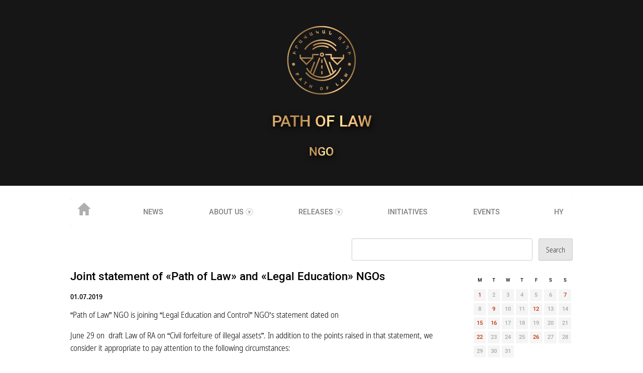

--- FILE ---
content_type: text/html; charset=UTF-8
request_url: https://pathoflaw.org/en/2019/07/1499
body_size: 39478
content:
<!DOCTYPE html>
<html lang="en-US">
<head>

  <!-- SEO information -->
  <title>
    Joint statement of «Path of Law» and «Legal Education» NGOs  |  Path of Law Human Rights Non-Governmental Organization  </title>
  <meta name="description" content="Human Rights Non-Governmental Organization">

  <!-- meta settings and imports -->
  <meta name="viewport" content="width=device-width, initial-scale=1">
  <meta http-equiv="Content-Type" content="text/html; charset=utf-8" />

  <!-- Meta for Facebook embeds -->
  <meta property="og:url"                content="https://pathoflaw.org" />
  <meta property="og:type"               content="Website" />
  <meta property="og:title"              content="Path of Law" />
  <meta property="og:description"        content="Human Rights Non-Governmental Organization" />
  <meta property="og:image"              content="https://pathoflaw.org/wp-content/themes/pathoflaw-theme/images/site-identity/default-facebook-image.jpg" />

  <!-- Prevent caching -->
  <meta http-equiv="Cache-control" content="no-cache">

  <!-- Global site tag (gtag.js) - Google Analytics -->
  <script async src="https://www.googletagmanager.com/gtag/js?id=UA-195333538-1"></script>
  <script>
    window.dataLayer = window.dataLayer || [];
    function gtag(){dataLayer.push(arguments);}
    gtag('js', new Date());

    gtag('config', 'UA-195333538-1');
  </script>


  <!-- WordPress header -->
  <meta name='robots' content='max-image-preview:large' />
<link rel="alternate" href="https://pathoflaw.org/hy/2019/07/441" hreflang="hy" />
<link rel="alternate" href="https://pathoflaw.org/en/2019/07/1499" hreflang="en" />
<link rel="alternate" type="application/rss+xml" title="Path of Law &raquo; Feed" href="https://pathoflaw.org/en/feed" />
<link rel="alternate" type="application/rss+xml" title="Path of Law &raquo; Comments Feed" href="https://pathoflaw.org/en/comments/feed" />
<script type="text/javascript">
/* <![CDATA[ */
window._wpemojiSettings = {"baseUrl":"https:\/\/s.w.org\/images\/core\/emoji\/14.0.0\/72x72\/","ext":".png","svgUrl":"https:\/\/s.w.org\/images\/core\/emoji\/14.0.0\/svg\/","svgExt":".svg","source":{"concatemoji":"https:\/\/pathoflaw.org\/wp-includes\/js\/wp-emoji-release.min.js?ver=6.4.7"}};
/*! This file is auto-generated */
!function(i,n){var o,s,e;function c(e){try{var t={supportTests:e,timestamp:(new Date).valueOf()};sessionStorage.setItem(o,JSON.stringify(t))}catch(e){}}function p(e,t,n){e.clearRect(0,0,e.canvas.width,e.canvas.height),e.fillText(t,0,0);var t=new Uint32Array(e.getImageData(0,0,e.canvas.width,e.canvas.height).data),r=(e.clearRect(0,0,e.canvas.width,e.canvas.height),e.fillText(n,0,0),new Uint32Array(e.getImageData(0,0,e.canvas.width,e.canvas.height).data));return t.every(function(e,t){return e===r[t]})}function u(e,t,n){switch(t){case"flag":return n(e,"\ud83c\udff3\ufe0f\u200d\u26a7\ufe0f","\ud83c\udff3\ufe0f\u200b\u26a7\ufe0f")?!1:!n(e,"\ud83c\uddfa\ud83c\uddf3","\ud83c\uddfa\u200b\ud83c\uddf3")&&!n(e,"\ud83c\udff4\udb40\udc67\udb40\udc62\udb40\udc65\udb40\udc6e\udb40\udc67\udb40\udc7f","\ud83c\udff4\u200b\udb40\udc67\u200b\udb40\udc62\u200b\udb40\udc65\u200b\udb40\udc6e\u200b\udb40\udc67\u200b\udb40\udc7f");case"emoji":return!n(e,"\ud83e\udef1\ud83c\udffb\u200d\ud83e\udef2\ud83c\udfff","\ud83e\udef1\ud83c\udffb\u200b\ud83e\udef2\ud83c\udfff")}return!1}function f(e,t,n){var r="undefined"!=typeof WorkerGlobalScope&&self instanceof WorkerGlobalScope?new OffscreenCanvas(300,150):i.createElement("canvas"),a=r.getContext("2d",{willReadFrequently:!0}),o=(a.textBaseline="top",a.font="600 32px Arial",{});return e.forEach(function(e){o[e]=t(a,e,n)}),o}function t(e){var t=i.createElement("script");t.src=e,t.defer=!0,i.head.appendChild(t)}"undefined"!=typeof Promise&&(o="wpEmojiSettingsSupports",s=["flag","emoji"],n.supports={everything:!0,everythingExceptFlag:!0},e=new Promise(function(e){i.addEventListener("DOMContentLoaded",e,{once:!0})}),new Promise(function(t){var n=function(){try{var e=JSON.parse(sessionStorage.getItem(o));if("object"==typeof e&&"number"==typeof e.timestamp&&(new Date).valueOf()<e.timestamp+604800&&"object"==typeof e.supportTests)return e.supportTests}catch(e){}return null}();if(!n){if("undefined"!=typeof Worker&&"undefined"!=typeof OffscreenCanvas&&"undefined"!=typeof URL&&URL.createObjectURL&&"undefined"!=typeof Blob)try{var e="postMessage("+f.toString()+"("+[JSON.stringify(s),u.toString(),p.toString()].join(",")+"));",r=new Blob([e],{type:"text/javascript"}),a=new Worker(URL.createObjectURL(r),{name:"wpTestEmojiSupports"});return void(a.onmessage=function(e){c(n=e.data),a.terminate(),t(n)})}catch(e){}c(n=f(s,u,p))}t(n)}).then(function(e){for(var t in e)n.supports[t]=e[t],n.supports.everything=n.supports.everything&&n.supports[t],"flag"!==t&&(n.supports.everythingExceptFlag=n.supports.everythingExceptFlag&&n.supports[t]);n.supports.everythingExceptFlag=n.supports.everythingExceptFlag&&!n.supports.flag,n.DOMReady=!1,n.readyCallback=function(){n.DOMReady=!0}}).then(function(){return e}).then(function(){var e;n.supports.everything||(n.readyCallback(),(e=n.source||{}).concatemoji?t(e.concatemoji):e.wpemoji&&e.twemoji&&(t(e.twemoji),t(e.wpemoji)))}))}((window,document),window._wpemojiSettings);
/* ]]> */
</script>
<style id='wp-emoji-styles-inline-css' type='text/css'>

	img.wp-smiley, img.emoji {
		display: inline !important;
		border: none !important;
		box-shadow: none !important;
		height: 1em !important;
		width: 1em !important;
		margin: 0 0.07em !important;
		vertical-align: -0.1em !important;
		background: none !important;
		padding: 0 !important;
	}
</style>
<link rel='stylesheet' id='wp-block-library-css' href='https://pathoflaw.org/wp-includes/css/dist/block-library/style.min.css?ver=6.4.7' type='text/css' media='all' />
<style id='classic-theme-styles-inline-css' type='text/css'>
/*! This file is auto-generated */
.wp-block-button__link{color:#fff;background-color:#32373c;border-radius:9999px;box-shadow:none;text-decoration:none;padding:calc(.667em + 2px) calc(1.333em + 2px);font-size:1.125em}.wp-block-file__button{background:#32373c;color:#fff;text-decoration:none}
</style>
<style id='global-styles-inline-css' type='text/css'>
body{--wp--preset--color--black: #000000;--wp--preset--color--cyan-bluish-gray: #abb8c3;--wp--preset--color--white: #ffffff;--wp--preset--color--pale-pink: #f78da7;--wp--preset--color--vivid-red: #cf2e2e;--wp--preset--color--luminous-vivid-orange: #ff6900;--wp--preset--color--luminous-vivid-amber: #fcb900;--wp--preset--color--light-green-cyan: #7bdcb5;--wp--preset--color--vivid-green-cyan: #00d084;--wp--preset--color--pale-cyan-blue: #8ed1fc;--wp--preset--color--vivid-cyan-blue: #0693e3;--wp--preset--color--vivid-purple: #9b51e0;--wp--preset--gradient--vivid-cyan-blue-to-vivid-purple: linear-gradient(135deg,rgba(6,147,227,1) 0%,rgb(155,81,224) 100%);--wp--preset--gradient--light-green-cyan-to-vivid-green-cyan: linear-gradient(135deg,rgb(122,220,180) 0%,rgb(0,208,130) 100%);--wp--preset--gradient--luminous-vivid-amber-to-luminous-vivid-orange: linear-gradient(135deg,rgba(252,185,0,1) 0%,rgba(255,105,0,1) 100%);--wp--preset--gradient--luminous-vivid-orange-to-vivid-red: linear-gradient(135deg,rgba(255,105,0,1) 0%,rgb(207,46,46) 100%);--wp--preset--gradient--very-light-gray-to-cyan-bluish-gray: linear-gradient(135deg,rgb(238,238,238) 0%,rgb(169,184,195) 100%);--wp--preset--gradient--cool-to-warm-spectrum: linear-gradient(135deg,rgb(74,234,220) 0%,rgb(151,120,209) 20%,rgb(207,42,186) 40%,rgb(238,44,130) 60%,rgb(251,105,98) 80%,rgb(254,248,76) 100%);--wp--preset--gradient--blush-light-purple: linear-gradient(135deg,rgb(255,206,236) 0%,rgb(152,150,240) 100%);--wp--preset--gradient--blush-bordeaux: linear-gradient(135deg,rgb(254,205,165) 0%,rgb(254,45,45) 50%,rgb(107,0,62) 100%);--wp--preset--gradient--luminous-dusk: linear-gradient(135deg,rgb(255,203,112) 0%,rgb(199,81,192) 50%,rgb(65,88,208) 100%);--wp--preset--gradient--pale-ocean: linear-gradient(135deg,rgb(255,245,203) 0%,rgb(182,227,212) 50%,rgb(51,167,181) 100%);--wp--preset--gradient--electric-grass: linear-gradient(135deg,rgb(202,248,128) 0%,rgb(113,206,126) 100%);--wp--preset--gradient--midnight: linear-gradient(135deg,rgb(2,3,129) 0%,rgb(40,116,252) 100%);--wp--preset--font-size--small: 13px;--wp--preset--font-size--medium: 20px;--wp--preset--font-size--large: 36px;--wp--preset--font-size--x-large: 42px;--wp--preset--spacing--20: 0.44rem;--wp--preset--spacing--30: 0.67rem;--wp--preset--spacing--40: 1rem;--wp--preset--spacing--50: 1.5rem;--wp--preset--spacing--60: 2.25rem;--wp--preset--spacing--70: 3.38rem;--wp--preset--spacing--80: 5.06rem;--wp--preset--shadow--natural: 6px 6px 9px rgba(0, 0, 0, 0.2);--wp--preset--shadow--deep: 12px 12px 50px rgba(0, 0, 0, 0.4);--wp--preset--shadow--sharp: 6px 6px 0px rgba(0, 0, 0, 0.2);--wp--preset--shadow--outlined: 6px 6px 0px -3px rgba(255, 255, 255, 1), 6px 6px rgba(0, 0, 0, 1);--wp--preset--shadow--crisp: 6px 6px 0px rgba(0, 0, 0, 1);}:where(.is-layout-flex){gap: 0.5em;}:where(.is-layout-grid){gap: 0.5em;}body .is-layout-flow > .alignleft{float: left;margin-inline-start: 0;margin-inline-end: 2em;}body .is-layout-flow > .alignright{float: right;margin-inline-start: 2em;margin-inline-end: 0;}body .is-layout-flow > .aligncenter{margin-left: auto !important;margin-right: auto !important;}body .is-layout-constrained > .alignleft{float: left;margin-inline-start: 0;margin-inline-end: 2em;}body .is-layout-constrained > .alignright{float: right;margin-inline-start: 2em;margin-inline-end: 0;}body .is-layout-constrained > .aligncenter{margin-left: auto !important;margin-right: auto !important;}body .is-layout-constrained > :where(:not(.alignleft):not(.alignright):not(.alignfull)){max-width: var(--wp--style--global--content-size);margin-left: auto !important;margin-right: auto !important;}body .is-layout-constrained > .alignwide{max-width: var(--wp--style--global--wide-size);}body .is-layout-flex{display: flex;}body .is-layout-flex{flex-wrap: wrap;align-items: center;}body .is-layout-flex > *{margin: 0;}body .is-layout-grid{display: grid;}body .is-layout-grid > *{margin: 0;}:where(.wp-block-columns.is-layout-flex){gap: 2em;}:where(.wp-block-columns.is-layout-grid){gap: 2em;}:where(.wp-block-post-template.is-layout-flex){gap: 1.25em;}:where(.wp-block-post-template.is-layout-grid){gap: 1.25em;}.has-black-color{color: var(--wp--preset--color--black) !important;}.has-cyan-bluish-gray-color{color: var(--wp--preset--color--cyan-bluish-gray) !important;}.has-white-color{color: var(--wp--preset--color--white) !important;}.has-pale-pink-color{color: var(--wp--preset--color--pale-pink) !important;}.has-vivid-red-color{color: var(--wp--preset--color--vivid-red) !important;}.has-luminous-vivid-orange-color{color: var(--wp--preset--color--luminous-vivid-orange) !important;}.has-luminous-vivid-amber-color{color: var(--wp--preset--color--luminous-vivid-amber) !important;}.has-light-green-cyan-color{color: var(--wp--preset--color--light-green-cyan) !important;}.has-vivid-green-cyan-color{color: var(--wp--preset--color--vivid-green-cyan) !important;}.has-pale-cyan-blue-color{color: var(--wp--preset--color--pale-cyan-blue) !important;}.has-vivid-cyan-blue-color{color: var(--wp--preset--color--vivid-cyan-blue) !important;}.has-vivid-purple-color{color: var(--wp--preset--color--vivid-purple) !important;}.has-black-background-color{background-color: var(--wp--preset--color--black) !important;}.has-cyan-bluish-gray-background-color{background-color: var(--wp--preset--color--cyan-bluish-gray) !important;}.has-white-background-color{background-color: var(--wp--preset--color--white) !important;}.has-pale-pink-background-color{background-color: var(--wp--preset--color--pale-pink) !important;}.has-vivid-red-background-color{background-color: var(--wp--preset--color--vivid-red) !important;}.has-luminous-vivid-orange-background-color{background-color: var(--wp--preset--color--luminous-vivid-orange) !important;}.has-luminous-vivid-amber-background-color{background-color: var(--wp--preset--color--luminous-vivid-amber) !important;}.has-light-green-cyan-background-color{background-color: var(--wp--preset--color--light-green-cyan) !important;}.has-vivid-green-cyan-background-color{background-color: var(--wp--preset--color--vivid-green-cyan) !important;}.has-pale-cyan-blue-background-color{background-color: var(--wp--preset--color--pale-cyan-blue) !important;}.has-vivid-cyan-blue-background-color{background-color: var(--wp--preset--color--vivid-cyan-blue) !important;}.has-vivid-purple-background-color{background-color: var(--wp--preset--color--vivid-purple) !important;}.has-black-border-color{border-color: var(--wp--preset--color--black) !important;}.has-cyan-bluish-gray-border-color{border-color: var(--wp--preset--color--cyan-bluish-gray) !important;}.has-white-border-color{border-color: var(--wp--preset--color--white) !important;}.has-pale-pink-border-color{border-color: var(--wp--preset--color--pale-pink) !important;}.has-vivid-red-border-color{border-color: var(--wp--preset--color--vivid-red) !important;}.has-luminous-vivid-orange-border-color{border-color: var(--wp--preset--color--luminous-vivid-orange) !important;}.has-luminous-vivid-amber-border-color{border-color: var(--wp--preset--color--luminous-vivid-amber) !important;}.has-light-green-cyan-border-color{border-color: var(--wp--preset--color--light-green-cyan) !important;}.has-vivid-green-cyan-border-color{border-color: var(--wp--preset--color--vivid-green-cyan) !important;}.has-pale-cyan-blue-border-color{border-color: var(--wp--preset--color--pale-cyan-blue) !important;}.has-vivid-cyan-blue-border-color{border-color: var(--wp--preset--color--vivid-cyan-blue) !important;}.has-vivid-purple-border-color{border-color: var(--wp--preset--color--vivid-purple) !important;}.has-vivid-cyan-blue-to-vivid-purple-gradient-background{background: var(--wp--preset--gradient--vivid-cyan-blue-to-vivid-purple) !important;}.has-light-green-cyan-to-vivid-green-cyan-gradient-background{background: var(--wp--preset--gradient--light-green-cyan-to-vivid-green-cyan) !important;}.has-luminous-vivid-amber-to-luminous-vivid-orange-gradient-background{background: var(--wp--preset--gradient--luminous-vivid-amber-to-luminous-vivid-orange) !important;}.has-luminous-vivid-orange-to-vivid-red-gradient-background{background: var(--wp--preset--gradient--luminous-vivid-orange-to-vivid-red) !important;}.has-very-light-gray-to-cyan-bluish-gray-gradient-background{background: var(--wp--preset--gradient--very-light-gray-to-cyan-bluish-gray) !important;}.has-cool-to-warm-spectrum-gradient-background{background: var(--wp--preset--gradient--cool-to-warm-spectrum) !important;}.has-blush-light-purple-gradient-background{background: var(--wp--preset--gradient--blush-light-purple) !important;}.has-blush-bordeaux-gradient-background{background: var(--wp--preset--gradient--blush-bordeaux) !important;}.has-luminous-dusk-gradient-background{background: var(--wp--preset--gradient--luminous-dusk) !important;}.has-pale-ocean-gradient-background{background: var(--wp--preset--gradient--pale-ocean) !important;}.has-electric-grass-gradient-background{background: var(--wp--preset--gradient--electric-grass) !important;}.has-midnight-gradient-background{background: var(--wp--preset--gradient--midnight) !important;}.has-small-font-size{font-size: var(--wp--preset--font-size--small) !important;}.has-medium-font-size{font-size: var(--wp--preset--font-size--medium) !important;}.has-large-font-size{font-size: var(--wp--preset--font-size--large) !important;}.has-x-large-font-size{font-size: var(--wp--preset--font-size--x-large) !important;}
.wp-block-navigation a:where(:not(.wp-element-button)){color: inherit;}
:where(.wp-block-post-template.is-layout-flex){gap: 1.25em;}:where(.wp-block-post-template.is-layout-grid){gap: 1.25em;}
:where(.wp-block-columns.is-layout-flex){gap: 2em;}:where(.wp-block-columns.is-layout-grid){gap: 2em;}
.wp-block-pullquote{font-size: 1.5em;line-height: 1.6;}
</style>
<link rel='stylesheet' id='noto-sans-css' href='https://pathoflaw.org/wp-content/themes/pathoflaw-theme/fonts/noto-sans/noto-sans.css?ver=6.4.7' type='text/css' media='all' />
<link rel='stylesheet' id='mardoto-css' href='https://pathoflaw.org/wp-content/themes/pathoflaw-theme/fonts/mardoto/mardoto.css?ver=6.4.7' type='text/css' media='all' />
<link rel='stylesheet' id='style-css' href='https://pathoflaw.org/wp-content/themes/pathoflaw-theme/style.css?ver=6.4.7' type='text/css' media='all' />
<link rel='stylesheet' id='heateor_sss_frontend_css-css' href='https://pathoflaw.org/wp-content/plugins/sassy-social-share/public/css/sassy-social-share-public.css?ver=3.3.61' type='text/css' media='all' />
<style id='heateor_sss_frontend_css-inline-css' type='text/css'>
.heateor_sss_button_instagram span.heateor_sss_svg,a.heateor_sss_instagram span.heateor_sss_svg{background:radial-gradient(circle at 30% 107%,#fdf497 0,#fdf497 5%,#fd5949 45%,#d6249f 60%,#285aeb 90%)}.heateor_sss_horizontal_sharing .heateor_sss_svg,.heateor_sss_standard_follow_icons_container .heateor_sss_svg{color:#fff;border-width:0px;border-style:solid;border-color:transparent}.heateor_sss_horizontal_sharing .heateorSssTCBackground{color:#666}.heateor_sss_horizontal_sharing span.heateor_sss_svg:hover,.heateor_sss_standard_follow_icons_container span.heateor_sss_svg:hover{border-color:transparent;}.heateor_sss_vertical_sharing span.heateor_sss_svg,.heateor_sss_floating_follow_icons_container span.heateor_sss_svg{color:#fff;border-width:0px;border-style:solid;border-color:transparent;}.heateor_sss_vertical_sharing .heateorSssTCBackground{color:#666;}.heateor_sss_vertical_sharing span.heateor_sss_svg:hover,.heateor_sss_floating_follow_icons_container span.heateor_sss_svg:hover{border-color:transparent;}
</style>
<script type="text/javascript" src="https://pathoflaw.org/wp-includes/js/jquery/jquery.min.js?ver=3.7.1" id="jquery-core-js"></script>
<script type="text/javascript" src="https://pathoflaw.org/wp-includes/js/jquery/jquery-migrate.min.js?ver=3.4.1" id="jquery-migrate-js"></script>
<script type="text/javascript" id="heateor_sss_sharing_js-js-before">
/* <![CDATA[ */
function heateorSssLoadEvent(e) {var t=window.onload;if (typeof window.onload!="function") {window.onload=e}else{window.onload=function() {t();e()}}};	var heateorSssSharingAjaxUrl = 'https://pathoflaw.org/wp-admin/admin-ajax.php', heateorSssCloseIconPath = 'https://pathoflaw.org/wp-content/plugins/sassy-social-share/public/../images/close.png', heateorSssPluginIconPath = 'https://pathoflaw.org/wp-content/plugins/sassy-social-share/public/../images/logo.png', heateorSssHorizontalSharingCountEnable = 0, heateorSssVerticalSharingCountEnable = 0, heateorSssSharingOffset = 0; var heateorSssMobileStickySharingEnabled = 0;var heateorSssCopyLinkMessage = "Link copied.";var heateorSssUrlCountFetched = [], heateorSssSharesText = 'Shares', heateorSssShareText = 'Share';function heateorSssPopup(e) {window.open(e,"popUpWindow","height=400,width=600,left=400,top=100,resizable,scrollbars,toolbar=0,personalbar=0,menubar=no,location=no,directories=no,status")}
/* ]]> */
</script>
<script type="text/javascript" src="https://pathoflaw.org/wp-content/plugins/sassy-social-share/public/js/sassy-social-share-public.js?ver=3.3.61" id="heateor_sss_sharing_js-js"></script>
<link rel="https://api.w.org/" href="https://pathoflaw.org/wp-json/" /><link rel="alternate" type="application/json" href="https://pathoflaw.org/wp-json/wp/v2/posts/1499" /><link rel="EditURI" type="application/rsd+xml" title="RSD" href="https://pathoflaw.org/xmlrpc.php?rsd" />
<meta name="generator" content="WordPress 6.4.7" />
<link rel="canonical" href="https://pathoflaw.org/en/2019/07/1499" />
<link rel='shortlink' href='https://pathoflaw.org/?p=1499' />
<link rel="alternate" type="application/json+oembed" href="https://pathoflaw.org/wp-json/oembed/1.0/embed?url=https%3A%2F%2Fpathoflaw.org%2Fen%2F2019%2F07%2F1499" />
<link rel="alternate" type="text/xml+oembed" href="https://pathoflaw.org/wp-json/oembed/1.0/embed?url=https%3A%2F%2Fpathoflaw.org%2Fen%2F2019%2F07%2F1499&#038;format=xml" />
<link rel="icon" href="https://pathoflaw.org/wp-content/uploads/2019/08/path-of-law-logo-monochrome-150x150.png" sizes="32x32" />
<link rel="icon" href="https://pathoflaw.org/wp-content/uploads/2019/08/path-of-law-logo-monochrome.png" sizes="192x192" />
<link rel="apple-touch-icon" href="https://pathoflaw.org/wp-content/uploads/2019/08/path-of-law-logo-monochrome.png" />
<meta name="msapplication-TileImage" content="https://pathoflaw.org/wp-content/uploads/2019/08/path-of-law-logo-monochrome.png" />

</head>

<body class="en">
<header class="wrapper" style="background-image: url()">
  <div id="branding-container" class="container">
    <div id="logo">
      <img alt="Path of Law Logo" src="https://pathoflaw.org/wp-content/themes/pathoflaw-theme/images/site-identity/path-of-law-logo-gradient.svg">
    </div> <!-- #logo -->
    <h1>Path of Law</h1>
    <strong id="header-ngo-line">NGO</strong>
  </div> <!-- #branding-container -->
</header> <!-- #header-wrapper -->

<div class="container flip-bar-backstage"></div>

<!-- LEFT NAV FLIPBAR -->
<nav class="container flip-bar">
  <div id="nav-logo" class="flip-element-container">
    <div class="back-of-flipbar">
      <a href="https://pathoflaw.org/en"><img alt="Path of Law Logo" src="https://pathoflaw.org/wp-content/themes/pathoflaw-theme/images/site-identity/path-of-law-logo-gradient.svg"></a>
    </div> <!-- .back-of-flipbar -->
    <div class="front-of-flipbar">
      <a href="https://pathoflaw.org/en"><img alt="Home" src="https://pathoflaw.org/wp-content/themes/pathoflaw-theme/images/header/home.svg"></a>
    </div> <!-- .front-of-flipbar -->
  </div> <!-- .flip-element-container -->

<!-- MIDDLE NON-FLIPPING BAR -->
  <div class="non-flipping-element">
    <div class="menu-menu-1-en-container"><ul id="menu-menu-1-en" class="menu"><li id="menu-item-773" class="menu-item menu-item-type-taxonomy menu-item-object-category menu-item-773"><a href="https://pathoflaw.org/en/category/all-news-en">News</a></li>
<li id="menu-item-297" class="menu-item menu-item-type-custom menu-item-object-custom menu-item-has-children menu-item-297"><a>About Us</a>
<ul class="sub-menu">
	<li id="menu-item-125" class="menu-item menu-item-type-post_type menu-item-object-page menu-item-125"><a href="https://pathoflaw.org/en/history-en">The beginning</a></li>
	<li id="menu-item-597" class="menu-item menu-item-type-post_type menu-item-object-page menu-item-597"><a href="https://pathoflaw.org/en/mission-and-goals-en">Mission and Goals</a></li>
	<li id="menu-item-124" class="menu-item menu-item-type-post_type menu-item-object-page menu-item-124"><a href="https://pathoflaw.org/en/statute-en">Statute</a></li>
	<li id="menu-item-612" class="menu-item menu-item-type-custom menu-item-object-custom menu-item-has-children menu-item-612"><a>Staff</a>
	<ul class="sub-menu">
		<li id="menu-item-1334" class="menu-item menu-item-type-post_type menu-item-object-page menu-item-1334"><a href="https://pathoflaw.org/en/structure-en">Structure</a></li>
		<li id="menu-item-123" class="menu-item menu-item-type-post_type menu-item-object-page menu-item-123"><a href="https://pathoflaw.org/en/staff-en">Staff Members</a></li>
		<li id="menu-item-613" class="menu-item menu-item-type-post_type menu-item-object-page menu-item-613"><a href="https://pathoflaw.org/en/volunteers-en">Volunteers</a></li>
	</ul>
</li>
</ul>
</li>
<li id="menu-item-298" class="menu-item menu-item-type-custom menu-item-object-custom menu-item-has-children menu-item-298"><a>Releases</a>
<ul class="sub-menu">
	<li id="menu-item-311" class="menu-item menu-item-type-taxonomy menu-item-object-category current-post-ancestor current-menu-parent current-post-parent menu-item-311"><a href="https://pathoflaw.org/en/category/releases-en/statements-en">Statements</a></li>
	<li id="menu-item-128" class="menu-item menu-item-type-taxonomy menu-item-object-category menu-item-128"><a href="https://pathoflaw.org/en/category/releases-en/reports-en">Reports</a></li>
	<li id="menu-item-310" class="menu-item menu-item-type-taxonomy menu-item-object-category menu-item-310"><a href="https://pathoflaw.org/en/category/releases-en/opinion-en">Expert Opinion</a></li>
	<li id="menu-item-583" class="menu-item menu-item-type-taxonomy menu-item-object-category menu-item-583"><a href="https://pathoflaw.org/en/category/releases-en/speeches-en">Speeches</a></li>
</ul>
</li>
<li id="menu-item-309" class="menu-item menu-item-type-taxonomy menu-item-object-category menu-item-309"><a href="https://pathoflaw.org/en/category/initiatives-en">Initiatives</a></li>
<li id="menu-item-585" class="menu-item menu-item-type-taxonomy menu-item-object-category menu-item-585"><a href="https://pathoflaw.org/en/category/events-en">Events</a></li>
</ul></div>  </div> <!-- .non-flipping-element -->

<!-- RIGHT NAV FLIPBAR --> 
  <div id="nav-button" class="flip-element-container">
    <div class="back-of-flipbar">
      <ul>
        <li>en</li>
        <li class="mobile-view">☰</li>
      </ul>
    </div> <!-- .back-of-flipbar -->
    
    <div class="front-of-flipbar">
      <ul>
        	<li class="lang-item lang-item-2 lang-item-hy lang-item-first"><a  lang="hy" hreflang="hy" href="https://pathoflaw.org/hy/2019/07/441">hy</a></li>
        <li class="mobile-view">✖</li>
      </ul>
    </div> <!-- .front-of-flipbar -->
  </div> <!-- .flip-element-container -->
  
</nav> <!-- #nav-wrapper -->
<div id="search-container" class="container">
  <form role="search" method="get" id="searchform" class="searchform" action="https://pathoflaw.org/en/">
				<div>
					<label class="screen-reader-text" for="s">Search for:</label>
					<input type="text" value="" name="s" id="s" />
					<input type="submit" id="searchsubmit" value="Search" />
				</div>
			</form></div> <!-- #search-container -->
<div id="singular" class="container">
  <main>
        <article>
      <h2>Joint statement of «Path of Law» and «Legal Education» NGOs</h2>
            <strong class='post-date'>01.07.2019</strong>
            
<p>“Path of Law” NGO is joining &#8220;Legal Education and Control&#8221; NGO&#8217;s statement dated on</p>



<p>June 29 on&nbsp; draft Law of RA on “Civil forfeiture of illegal assets”. In addition to the points raised in that statement, we consider it appropriate to pay attention to the following circumstances:</p>



<ol type="1"><li>A bill establishing an intensive&nbsp; intervention on fundamental human rights had had to&nbsp; to be provided for the public discussion during its concept development phase, among other reasons, to allow civil society organizations to present to the public the risks and threats not posed by the existing and ruling political party. However, the civil society has not been given such an opportunity, and according to a number of international organizations, the Ministry is in fact going to start further discussions with &#8220;trump cards&#8221;&nbsp; obtained as a result of a non-transparent process.</li><li>In addition to the international standards, the conceptual approaches underlying this project should also be widely discussed from the perspectives of the structures and constraints enshrined in the Constitution of RA. The international expertise is not competent to give a reliable assessment of any project&#8217;s compliance with the national constitutional standards established in the Republic of Armenia over the years.</li></ol>



<p>Our NGO will also present the problems mentioned above to the international competent bodies.</p>
      <div class="post-tags">
              </div> <!-- .post-tags -->
    </article>
        
    <!-- Share to Social Networks Flipbar -->
    <div class="flip-bar-backstage"></div>
    <div class="flip-bar share-to-block">
      <div class="flip-element-container">
        <div class="back-of-flipbar">
              
        </div> <!-- .back-of-flipbar -->
        <div class="front-of-flipbar">
        </div> <!-- .front-of-flipbar -->
      </div> <!-- .flip-element-container -->
    </div> <!-- .flip-bar.share-to-block -->
    
  </main>
  
  <aside>
    <div class="right-sidebar-widget"><div id="calendar_wrap" class="calendar_wrap"><table id="wp-calendar" class="wp-calendar-table">
		<caption>July 2019</caption>
		<thead>
		<tr>
		<th scope="col" title="Monday">M</th>
		<th scope="col" title="Tuesday">T</th>
		<th scope="col" title="Wednesday">W</th>
		<th scope="col" title="Thursday">T</th>
		<th scope="col" title="Friday">F</th>
		<th scope="col" title="Saturday">S</th>
		<th scope="col" title="Sunday">S</th>
		</tr>
		</thead>
		<tbody>
		<tr><td><a href="https://pathoflaw.org/en/date/2019/07/01" aria-label="Posts published on July 1, 2019">1</a></td><td>2</td><td>3</td><td>4</td><td>5</td><td>6</td><td><a href="https://pathoflaw.org/en/date/2019/07/07" aria-label="Posts published on July 7, 2019">7</a></td>
	</tr>
	<tr>
		<td>8</td><td><a href="https://pathoflaw.org/en/date/2019/07/09" aria-label="Posts published on July 9, 2019">9</a></td><td>10</td><td>11</td><td><a href="https://pathoflaw.org/en/date/2019/07/12" aria-label="Posts published on July 12, 2019">12</a></td><td>13</td><td>14</td>
	</tr>
	<tr>
		<td><a href="https://pathoflaw.org/en/date/2019/07/15" aria-label="Posts published on July 15, 2019">15</a></td><td><a href="https://pathoflaw.org/en/date/2019/07/16" aria-label="Posts published on July 16, 2019">16</a></td><td>17</td><td>18</td><td>19</td><td>20</td><td>21</td>
	</tr>
	<tr>
		<td><a href="https://pathoflaw.org/en/date/2019/07/22" aria-label="Posts published on July 22, 2019">22</a></td><td>23</td><td>24</td><td>25</td><td><a href="https://pathoflaw.org/en/date/2019/07/26" aria-label="Posts published on July 26, 2019">26</a></td><td>27</td><td>28</td>
	</tr>
	<tr>
		<td>29</td><td>30</td><td>31</td>
		<td class="pad" colspan="4">&nbsp;</td>
	</tr>
	</tbody>
	</table><nav aria-label="Previous and next months" class="wp-calendar-nav">
		<span class="wp-calendar-nav-prev"><a href="https://pathoflaw.org/en/date/2019/06">&laquo; Jun</a></span>
		<span class="pad">&nbsp;</span>
		<span class="wp-calendar-nav-next"><a href="https://pathoflaw.org/en/date/2019/09">Sep &raquo;</a></span>
		</nav></div></div>  </aside>
</div> <!-- #index.container -->

<footer class="wrapper">
  <div class="container">

    <div id="footer-main">
      <div class="footer-menu-widget"><div class="menu-menu-1-en-container"><ul id="menu-menu-1-en-1" class="menu"><li class="menu-item menu-item-type-taxonomy menu-item-object-category menu-item-773"><a href="https://pathoflaw.org/en/category/all-news-en">News</a></li>
<li class="menu-item menu-item-type-custom menu-item-object-custom menu-item-has-children menu-item-297"><a>About Us</a>
<ul class="sub-menu">
	<li class="menu-item menu-item-type-post_type menu-item-object-page menu-item-125"><a href="https://pathoflaw.org/en/history-en">The beginning</a></li>
	<li class="menu-item menu-item-type-post_type menu-item-object-page menu-item-597"><a href="https://pathoflaw.org/en/mission-and-goals-en">Mission and Goals</a></li>
	<li class="menu-item menu-item-type-post_type menu-item-object-page menu-item-124"><a href="https://pathoflaw.org/en/statute-en">Statute</a></li>
	<li class="menu-item menu-item-type-custom menu-item-object-custom menu-item-has-children menu-item-612"><a>Staff</a>
	<ul class="sub-menu">
		<li class="menu-item menu-item-type-post_type menu-item-object-page menu-item-1334"><a href="https://pathoflaw.org/en/structure-en">Structure</a></li>
		<li class="menu-item menu-item-type-post_type menu-item-object-page menu-item-123"><a href="https://pathoflaw.org/en/staff-en">Staff Members</a></li>
		<li class="menu-item menu-item-type-post_type menu-item-object-page menu-item-613"><a href="https://pathoflaw.org/en/volunteers-en">Volunteers</a></li>
	</ul>
</li>
</ul>
</li>
<li class="menu-item menu-item-type-custom menu-item-object-custom menu-item-has-children menu-item-298"><a>Releases</a>
<ul class="sub-menu">
	<li class="menu-item menu-item-type-taxonomy menu-item-object-category current-post-ancestor current-menu-parent current-post-parent menu-item-311"><a href="https://pathoflaw.org/en/category/releases-en/statements-en">Statements</a></li>
	<li class="menu-item menu-item-type-taxonomy menu-item-object-category menu-item-128"><a href="https://pathoflaw.org/en/category/releases-en/reports-en">Reports</a></li>
	<li class="menu-item menu-item-type-taxonomy menu-item-object-category menu-item-310"><a href="https://pathoflaw.org/en/category/releases-en/opinion-en">Expert Opinion</a></li>
	<li class="menu-item menu-item-type-taxonomy menu-item-object-category menu-item-583"><a href="https://pathoflaw.org/en/category/releases-en/speeches-en">Speeches</a></li>
</ul>
</li>
<li class="menu-item menu-item-type-taxonomy menu-item-object-category menu-item-309"><a href="https://pathoflaw.org/en/category/initiatives-en">Initiatives</a></li>
<li class="menu-item menu-item-type-taxonomy menu-item-object-category menu-item-585"><a href="https://pathoflaw.org/en/category/events-en">Events</a></li>
</ul></div></div>
      <div id='social-subscribe-block'>
        <h4 id='social-subscribe-heading'>Follow Us</h4>
          <div id="social-links">
            <!-- Those wih href=# will be hidden by jQuery -->
            <a id="sm-facebook" target="_blank" href="https://www.facebook.com/path.of.law.am/"></a>
            <a id="sm-twitter" target="_blank" href="https://mobile.twitter.com/LawPathof"></a>
            <a id="sm-telegram" target="_blank" href="https://t.me/pathoflaw"></a>
            <a id="sm-youtube" target="_blank" href="https://www.youtube.com/channel/UC4eEb8IYciOuc0dtpvZBeZA"></a>
            <a id="sm-instagram" target="_blank" href="https://www.instagram.com/pathoflawngo/"></a>
          </div> <!-- #social-links -->

          <h4>
            <a id="subscribe-link" href="http://eepurl.com/hwLt_T" target="_blank">
              Subscribe            </a>
          </h4>
      </div> <!-- #social-subscribe-block -->
    </div> <!-- #footer-main -->

       
  </div> <!-- .container -->

</footer>  

<div id="mobile-menu">
  <div class="menu-container">
    <div class="menu-menu-1-en-container"><ul id="menu-menu-1-en-2" class="menu"><li class="menu-item menu-item-type-taxonomy menu-item-object-category menu-item-773"><a href="https://pathoflaw.org/en/category/all-news-en">News</a></li>
<li class="menu-item menu-item-type-custom menu-item-object-custom menu-item-has-children menu-item-297"><a>About Us</a>
<ul class="sub-menu">
	<li class="menu-item menu-item-type-post_type menu-item-object-page menu-item-125"><a href="https://pathoflaw.org/en/history-en">The beginning</a></li>
	<li class="menu-item menu-item-type-post_type menu-item-object-page menu-item-597"><a href="https://pathoflaw.org/en/mission-and-goals-en">Mission and Goals</a></li>
	<li class="menu-item menu-item-type-post_type menu-item-object-page menu-item-124"><a href="https://pathoflaw.org/en/statute-en">Statute</a></li>
	<li class="menu-item menu-item-type-custom menu-item-object-custom menu-item-has-children menu-item-612"><a>Staff</a>
	<ul class="sub-menu">
		<li class="menu-item menu-item-type-post_type menu-item-object-page menu-item-1334"><a href="https://pathoflaw.org/en/structure-en">Structure</a></li>
		<li class="menu-item menu-item-type-post_type menu-item-object-page menu-item-123"><a href="https://pathoflaw.org/en/staff-en">Staff Members</a></li>
		<li class="menu-item menu-item-type-post_type menu-item-object-page menu-item-613"><a href="https://pathoflaw.org/en/volunteers-en">Volunteers</a></li>
	</ul>
</li>
</ul>
</li>
<li class="menu-item menu-item-type-custom menu-item-object-custom menu-item-has-children menu-item-298"><a>Releases</a>
<ul class="sub-menu">
	<li class="menu-item menu-item-type-taxonomy menu-item-object-category current-post-ancestor current-menu-parent current-post-parent menu-item-311"><a href="https://pathoflaw.org/en/category/releases-en/statements-en">Statements</a></li>
	<li class="menu-item menu-item-type-taxonomy menu-item-object-category menu-item-128"><a href="https://pathoflaw.org/en/category/releases-en/reports-en">Reports</a></li>
	<li class="menu-item menu-item-type-taxonomy menu-item-object-category menu-item-310"><a href="https://pathoflaw.org/en/category/releases-en/opinion-en">Expert Opinion</a></li>
	<li class="menu-item menu-item-type-taxonomy menu-item-object-category menu-item-583"><a href="https://pathoflaw.org/en/category/releases-en/speeches-en">Speeches</a></li>
</ul>
</li>
<li class="menu-item menu-item-type-taxonomy menu-item-object-category menu-item-309"><a href="https://pathoflaw.org/en/category/initiatives-en">Initiatives</a></li>
<li class="menu-item menu-item-type-taxonomy menu-item-object-category menu-item-585"><a href="https://pathoflaw.org/en/category/events-en">Events</a></li>
</ul></div>    	<li class="lang-item lang-item-2 lang-item-hy lang-item-first"><a  lang="hy" hreflang="hy" href="https://pathoflaw.org/hy/2019/07/441">Հայերեն</a></li>
  </div> <!-- .menu-container -->
</div> <!-- #mobile-menu -->

<link rel='stylesheet' id='glg-photobox-style-css' href='https://pathoflaw.org/wp-content/plugins/gallery-lightbox-slider/css/photobox/photobox.min.css?ver=1.0.0.39' type='text/css' media='' />
<script type="text/javascript" src="https://pathoflaw.org/wp-content/themes/pathoflaw-theme/myscripts.js" id="myscripts-js"></script>
<script type="text/javascript" src="https://pathoflaw.org/wp-content/plugins/gallery-lightbox-slider/js/jquery/photobox/jquery.photobox.min.js?ver=1.0.0.39" id="glg-photobox-js"></script>

<!--[if lt IE 9]><link rel="stylesheet" href="https://pathoflaw.org/wp-content/plugins/gallery-lightbox-slider '/css/photobox/photobox.ie.css'.'"><![endif]-->

<style type="text/css">
#pbOverlay { background:rgba(0,0,0,.90)  none repeat scroll 0% 0% !important; }
	.gallery-caption, .blocks-gallery-item figcaption {}	.pbWrapper > img{display: inline;}
	#pbThumbsToggler {display: none !important;}
</style>

<script type="text/javascript">// <![CDATA[
jQuery(document).ready(function($) {
	/* START --- Gallery Lightbox Lite --- */
	
	/* Replace default title to more fancy :) */
	$('.gallery img').each(function(i) {

		$alt = $(this).attr('alt');

		$(this).attr('alt', $alt.replace(/-|_/g, ' '));

		$altnew = $(this).attr('alt').replace(/\b[a-z]/g, function(letter) {

			    return letter.toUpperCase();

			});

		$(this).attr('alt', $altnew );

	});

			/* Gutenberg Adaptive */
	$('.blocks-gallery-item, .wp-block-image').each(function(i) {

		var $blck = $(this).find('img'),
		$isSrc = $blck.attr('src');

		if (! $blck.closest('a').length) {
			$blck.wrap('<a class="glg-a-custom-wrap" href="'+$isSrc+'"></a>');
		}
		else {
			$blck.closest('a').addClass('glg-a-custom-wrap');
		}

	});

	
	/* Initialize!
	.glg-a-custom-wrap (Block Gallery)
	.carousel-item:not(".bx-clone") > a:not(".icp_custom_link") (Image Carousel)
	.gallery-item > dt > a (Native Gallery) */
	$('.gallery, .ghozylab-gallery, .wp-block-gallery')
		.photobox('.carousel-item > a:not(".icp_custom_link"),a.glg-a-custom-wrap, .gallery-item > dt > a, .gallery-item > div > a',{
			autoplay: false,
			time: 1000,
			thumbs: true,
			counter: ''
		}, callback);
		function callback(){
		};

});

/* END --- Gallery Lightbox Lite --- */

// ]]></script>


    </body>
</html>

--- FILE ---
content_type: text/css
request_url: https://pathoflaw.org/wp-content/themes/pathoflaw-theme/fonts/mardoto/mardoto.css?ver=6.4.7
body_size: 255
content:
/* Mardoto non-italic 600 */
  @font-face {
  font-family: 'Mardoto';
  font-style: normal;
  font-weight: bold;
  font-display: block;
  src: url('Mardoto-Medium.ttf');
}

/* Mardoto italic 600 */
 @font-face {
  font-family: 'Mardoto';
  font-style: italic;
  font-weight: bold;
  font-display: block;
  src: url('Mardoto-MediumItalic.ttf');
}

/* Mardoto non-italic black */
@font-face {
  font-family: 'Mardoto';
  font-style: normal;
  font-weight: 900;
  font-display: block;
  src: url('Mardoto-Black.ttf');
}

--- FILE ---
content_type: text/css
request_url: https://pathoflaw.org/wp-content/themes/pathoflaw-theme/style.css?ver=6.4.7
body_size: 61145
content:
@charset "UTF-8";
/*
Theme Name: Path of Law by techreative.net
Author: Makar Melikyan
Author URI: https://techreative.net
Description: this theme is made for pathoflaw.org
Requires at least: WordPress 5.3.2
Version: 1.0
License: GNU General Public License v2.0
License URI: LICENSE
Text Domain: pathoflaw-theme
*/
/********** ********** ********** **********
 * TABLE OF CONTENTS
 *

  # PREPROCESSORS BORROWED FROM UNDERSCORE
  # GLOBAL
    ## Variables & Mixins
      ### Desktop / Mobile View threshhold Screen Resolution
      ### Fonts
      ### Main Colors
      ### Main Z-indexes
      ### Main Shadows and brighteners
      ### WordPress Admin Bar adjustments
      ### Absolutely placed child element 100% covering parent
      ### Fixed element 100% covering the current window
      ### Centered Background Image
      ### Maintained aspect ratio for an image 
    ## Video overlay styling
    ## FlipBar Animations
    ## Layout (wrappers, containers)
    ## Typography
    ## Carved in Headings
    ## Links
    ## Attachments for the bottom elements of body texts
  # HEADER
    ## Cover
    ## Branding
  # NAVIGATION MENU
    ## Main Navigation Menu
    ## Responsive @media show/hide elements
    ## Mobile Navigation Menu
  # FOOTER
    ## Font Sizes & Spacings
    ## Footer Widget
    ## Social Network links & Follow Us block
  # SIDEBAR
  # ARCHIVE.PHP
  # SINGULAR.PHP
    ## Single Posts and Pages
    ## Share to Social Networks Widget
  # FRONT-PAGE
    ## Shared Elements
      ### Go to links
    ## Who We Are What We Do Section (Section 2)
      ### Flex structure
      ### SVG animations
    ## Videos Section (Section 3)
    ## Newsline (Section 1)
    ## Reports & Statements Section (Section 4)
    ## Front Page Sidebar positioning

 */
/********** ********** **********
 * # PREPROCESSORS BORROWED FROM UNDERSCORE
 */
/*--------------------------------------------------------------
>>> TABLE OF CONTENTS:
----------------------------------------------------------------
# Normalize
# Typography
# Elements
# Forms
# Navigation
	## Links
	## Menus
# Accessibility
# Alignments
# Clearings
# Widgets
# Content
	## Posts and pages
	## Comments
# Infinite scroll
# Media
	## Captions
	## Galleries
--------------------------------------------------------------*/
/*--------------------------------------------------------------
# Normalize
--------------------------------------------------------------*/
/* normalize.css v8.0.0 | MIT License | github.com/necolas/normalize.css */
/* Document
	 ========================================================================== */
/**
 * 1. Correct the line height in all browsers.
 * 2. Prevent adjustments of font size after orientation changes in iOS.
 */
html {
  line-height: 1.15;
  /* 1 */
  -webkit-text-size-adjust: 100%;
  /* 2 */
}

/* Sections
	 ========================================================================== */
/**
 * Remove the margin in all browsers.
 */
body {
  margin: 0;
}

/**
 * Correct the font size and margin on `h1` elements within `section` and
 * `article` contexts in Chrome, Firefox, and Safari.
 */
h1 {
  font-size: 2em;
  margin: 0.67em 0;
}

/* Grouping content
	 ========================================================================== */
/**
 * 1. Add the correct box sizing in Firefox.
 * 2. Show the overflow in Edge and IE.
 */
hr {
  -webkit-box-sizing: content-box;
          box-sizing: content-box;
  /* 1 */
  height: 0;
  /* 1 */
  overflow: visible;
  /* 2 */
}

/**
 * 1. Correct the inheritance and scaling of font size in all browsers.
 * 2. Correct the odd `em` font sizing in all browsers.
 */
pre {
  font-family: monospace, monospace;
  /* 1 */
  font-size: 1em;
  /* 2 */
}

/* Text-level semantics
	 ========================================================================== */
/**
 * Remove the gray background on active links in IE 10.
 */
a {
  background-color: transparent;
}

/**
 * 1. Remove the bottom border in Chrome 57-
 * 2. Add the correct text decoration in Chrome, Edge, IE, Opera, and Safari.
 */
abbr[title] {
  border-bottom: none;
  /* 1 */
  text-decoration: underline;
  /* 2 */
  -webkit-text-decoration: underline dotted;
          text-decoration: underline dotted;
  /* 2 */
}

/**
 * Add the correct font weight in Chrome, Edge, and Safari.
 */
/* b,
strong {
	font-weight: bolder;
} */
/**
 * 1. Correct the inheritance and scaling of font size in all browsers.
 * 2. Correct the odd `em` font sizing in all browsers.
 */
code, kbd, samp {
  font-family: monospace, monospace;
  /* 1 */
  font-size: 1em;
  /* 2 */
}

/**
 * Add the correct font size in all browsers.
 */
small {
  font-size: 80%;
}

/**
 * Prevent `sub` and `sup` elements from affecting the line height in
 * all browsers.
 */
sub, sup {
  font-size: 75%;
  line-height: 0;
  position: relative;
  vertical-align: baseline;
}

sub {
  bottom: -0.25em;
}

sup {
  top: -0.5em;
}

/* Embedded content
	 ========================================================================== */
/**
 * Remove the border on images inside links in IE 10.
 */
img {
  border-style: none;
}

/* Forms
	 ========================================================================== */
/**
 * 1. Change the font styles in all browsers.
 * 2. Remove the margin in Firefox and Safari.
 */
button, input, optgroup, select, textarea {
  font-family: inherit;
  /* 1 */
  font-size: 100%;
  /* 1 */
  line-height: 1.15;
  /* 1 */
  margin: 0;
  /* 2 */
}

/**
 * Show the overflow in IE.
 * 1. Show the overflow in Edge.
 */
button, input {
  /* 1 */
  overflow: visible;
}

/**
 * Remove the inheritance of text transform in Edge, Firefox, and IE.
 * 1. Remove the inheritance of text transform in Firefox.
 */
button, select {
  /* 1 */
  text-transform: none;
}

/**
 * Correct the inability to style clickable types in iOS and Safari.
 */
button, [type="button"], [type="reset"], [type="submit"] {
  -webkit-appearance: button;
}

/**
 * Remove the inner border and padding in Firefox.
 */
button::-moz-focus-inner, [type="button"]::-moz-focus-inner, [type="reset"]::-moz-focus-inner, [type="submit"]::-moz-focus-inner {
  border-style: none;
  padding: 0;
}

/**
 * Restore the focus styles unset by the previous rule.
 */
button:-moz-focusring, [type="button"]:-moz-focusring, [type="reset"]:-moz-focusring, [type="submit"]:-moz-focusring {
  outline: 1px dotted ButtonText;
}

/**
 * Correct the padding in Firefox.
 */
fieldset {
  padding: 0.35em 0.75em 0.625em;
}

/**
 * 1. Correct the text wrapping in Edge and IE.
 * 2. Correct the color inheritance from `fieldset` elements in IE.
 * 3. Remove the padding so developers are not caught out when they zero out
 *		`fieldset` elements in all browsers.
 */
legend {
  -webkit-box-sizing: border-box;
          box-sizing: border-box;
  /* 1 */
  color: inherit;
  /* 2 */
  display: table;
  /* 1 */
  max-width: 100%;
  /* 1 */
  padding: 0;
  /* 3 */
  white-space: normal;
  /* 1 */
}

/**
 * Add the correct vertical alignment in Chrome, Firefox, and Opera.
 */
progress {
  vertical-align: baseline;
}

/**
 * Remove the default vertical scrollbar in IE 10+.
 */
textarea {
  overflow: auto;
}

/**
 * 1. Add the correct box sizing in IE 10.
 * 2. Remove the padding in IE 10.
 */
[type="checkbox"], [type="radio"] {
  -webkit-box-sizing: border-box;
          box-sizing: border-box;
  /* 1 */
  padding: 0;
  /* 2 */
}

/**
 * Correct the cursor style of increment and decrement buttons in Chrome.
 */
[type="number"]::-webkit-inner-spin-button, [type="number"]::-webkit-outer-spin-button {
  height: auto;
}

/**
 * 1. Correct the odd appearance in Chrome and Safari.
 * 2. Correct the outline style in Safari.
 */
[type="search"] {
  -webkit-appearance: textfield;
  /* 1 */
  outline-offset: -2px;
  /* 2 */
}

[type="search"]::-webkit-search-decoration {
  -webkit-appearance: none;
}

/**
 * Remove the inner padding in Chrome and Safari on macOS.
 */
/**
 * 1. Correct the inability to style clickable types in iOS and Safari.
 * 2. Change font properties to `inherit` in Safari.
 */
::-webkit-file-upload-button {
  -webkit-appearance: button;
  /* 1 */
  font: inherit;
  /* 2 */
}

/* Interactive
	 ========================================================================== */
/*
 * Add the correct display in Edge, IE 10+, and Firefox.
 */
details {
  display: block;
}

/*
 * Add the correct display in all browsers.
 */
summary {
  display: list-item;
}

/* Misc
	 ========================================================================== */
/**
 * Add the correct display in IE 10+.
 */
template, [hidden] {
  display: none;
}

/**
 * Add the correct display in IE 10.
 */
/*--------------------------------------------------------------
# Typography
--------------------------------------------------------------*/
/* Deleted by me */
/*--------------------------------------------------------------
# Elements
--------------------------------------------------------------*/
html {
  -webkit-box-sizing: border-box;
          box-sizing: border-box;
}

* {
  /* Inherit box-sizing to make it easier to change the property for components that leverage other behavior; see https://css-tricks.com/inheriting-box-sizing-probably-slightly-better-best-practice/ */
  -webkit-box-sizing: inherit;
          box-sizing: inherit;
}

*:before, *:after {
  /* Inherit box-sizing to make it easier to change the property for components that leverage other behavior; see https://css-tricks.com/inheriting-box-sizing-probably-slightly-better-best-practice/ */
  -webkit-box-sizing: inherit;
          box-sizing: inherit;
}

body {
  background: #fff;
  /* Fallback for when there is no custom background color defined. */
}

hr {
  background-color: #ccc;
  border: 0;
  height: 1px;
  margin-bottom: 1.5em;
}

/* MODIFIED BY ME to prevent adding margins to ul-styled navigation menus */
.individual-post-body ul, .individual-post-body ol {
  margin: 0 0 1.5em 3em;
}

ul {
  list-style: disc;
}

ol {
  list-style: decimal;
}

li > ul, li > ol {
  margin-bottom: 0;
  margin-left: 1.5em;
}

dt {
  font-weight: bold;
}

dd {
  margin: 0 1.5em 1.5em;
}

img {
  height: auto;
  /* Make sure images are scaled correctly. */
  max-width: 100%;
  /* Adhere to container width. */
}

figure {
  margin: 1em 0;
  /* Extra wide images within figure tags don't overflow the content area. */
}

table {
  margin: 0 0 1.5em;
  width: 100%;
}

/*--------------------------------------------------------------
# Forms
--------------------------------------------------------------*/
button {
  border: 1px solid;
  border-color: #ccc #ccc #bbb;
  border-radius: 3px;
  background: #e6e6e6;
  color: rgba(0, 0, 0, 0.8);
  font-size: 12px;
  font-size: 0.75rem;
  line-height: 1;
  padding: .6em 1em .4em;
}

input[type="button"], input[type="reset"], input[type="submit"] {
  border: 1px solid;
  border-color: #ccc #ccc #bbb;
  border-radius: 3px;
  background: #e6e6e6;
  color: rgba(0, 0, 0, 0.8);
  font-size: 12px;
  font-size: 0.75rem;
  line-height: 1;
  padding: .6em 1em .4em;
}

button:hover {
  border-color: #ccc #bbb #aaa;
}

input[type="button"]:hover, input[type="reset"]:hover, input[type="submit"]:hover {
  border-color: #ccc #bbb #aaa;
}

button:active, button:focus {
  border-color: #aaa #bbb #bbb;
}

input[type="button"]:active, input[type="button"]:focus {
  border-color: #aaa #bbb #bbb;
}

input[type="reset"]:active, input[type="reset"]:focus {
  border-color: #aaa #bbb #bbb;
}

input[type="submit"]:active, input[type="submit"]:focus {
  border-color: #aaa #bbb #bbb;
}

input[type="text"], input[type="email"], input[type="url"], input[type="password"], input[type="search"], input[type="number"], input[type="tel"], input[type="range"], input[type="date"], input[type="month"], input[type="week"], input[type="time"], input[type="datetime"], input[type="datetime-local"], input[type="color"] {
  color: #666;
  border: 1px solid #ccc;
  border-radius: 3px;
  padding: 3px;
}

textarea {
  color: #666;
  border: 1px solid #ccc;
  border-radius: 3px;
  padding: 3px;
}

input[type="text"]:focus, input[type="email"]:focus, input[type="url"]:focus, input[type="password"]:focus, input[type="search"]:focus, input[type="number"]:focus, input[type="tel"]:focus, input[type="range"]:focus, input[type="date"]:focus, input[type="month"]:focus, input[type="week"]:focus, input[type="time"]:focus, input[type="datetime"]:focus, input[type="datetime-local"]:focus, input[type="color"]:focus {
  color: #111;
}

textarea:focus {
  color: #111;
}

select {
  border: 1px solid #ccc;
}

textarea {
  width: 100%;
}

/*--------------------------------------------------------------
# Navigation
--------------------------------------------------------------*/
/*--------------------------------------------------------------
## Links
--------------------------------------------------------------*/
a {
  color: royalblue;
}

a:hover, a:focus, a:active {
  color: midnightblue;
}

a:focus {
  outline: thin dotted;
}

a:hover, a:active {
  outline: 0;
}

/* a:visited {
	color: purple;
} */
/*--------------------------------------------------------------
## Menus
--------------------------------------------------------------*/
/* DELETED BY ME */
/*--------------------------------------------------------------
# Accessibility
--------------------------------------------------------------*/
/* Text meant only for screen readers. */
.screen-reader-text {
  border: 0;
  clip: rect(1px, 1px, 1px, 1px);
  -webkit-clip-path: inset(50%);
          clip-path: inset(50%);
  height: 1px;
  margin: -1px;
  overflow: hidden;
  padding: 0;
  position: absolute !important;
  width: 1px;
  word-wrap: normal !important;
  /* Many screen reader and browser combinations announce broken words as they would appear visually. */
}

.screen-reader-text:focus {
  background-color: #f1f1f1;
  border-radius: 3px;
  -webkit-box-shadow: 0 0 2px 2px rgba(0, 0, 0, 0.6);
          box-shadow: 0 0 2px 2px rgba(0, 0, 0, 0.6);
  clip: auto !important;
  -webkit-clip-path: none;
          clip-path: none;
  color: #21759b;
  display: block;
  font-size: 14px;
  font-size: 0.875rem;
  font-weight: bold;
  height: auto;
  left: 5px;
  line-height: normal;
  padding: 15px 23px 14px;
  text-decoration: none;
  top: 5px;
  width: auto;
  z-index: 100000;
  /* Above WP toolbar. */
}

/* Do not show the outline on the skip link target. */
#content[tabindex="-1"]:focus {
  outline: 0;
}

/*--------------------------------------------------------------
# Alignments
--------------------------------------------------------------*/
.alignleft {
  display: inline;
  float: left;
  margin-right: 1.5em;
}

.alignright {
  display: inline;
  float: right;
  margin-left: 1.5em;
}

.aligncenter {
  clear: both;
  display: block;
  margin-left: auto;
  margin-right: auto;
}

/*--------------------------------------------------------------
# Clearings
--------------------------------------------------------------*/
.clear:before, .clear:after {
  content: "";
  display: table;
  table-layout: fixed;
}

.entry-content:before, .entry-content:after {
  content: "";
  display: table;
  table-layout: fixed;
}

.comment-content:before, .comment-content:after {
  content: "";
  display: table;
  table-layout: fixed;
}

.site-header:before, .site-header:after {
  content: "";
  display: table;
  table-layout: fixed;
}

.site-content:before, .site-content:after {
  content: "";
  display: table;
  table-layout: fixed;
}

.site-footer:before, .site-footer:after {
  content: "";
  display: table;
  table-layout: fixed;
}

.clear:after, .entry-content:after, .comment-content:after, .site-header:after, .site-content:after, .site-footer:after {
  clear: both;
}

/*--------------------------------------------------------------
# Widgets
--------------------------------------------------------------*/
/* DELETED BY ME */
/*--------------------------------------------------------------
# Content
--------------------------------------------------------------*/
/*--------------------------------------------------------------
## Posts and pages
--------------------------------------------------------------*/
.sticky {
  display: block;
}

/* DELETED BY ME */
.updated:not(.published) {
  display: none;
}

/* DELETED BY ME */
/*--------------------------------------------------------------
# Media
--------------------------------------------------------------*/
.page-content .wp-smiley, .entry-content .wp-smiley, .comment-content .wp-smiley {
  border: none;
  margin-bottom: 0;
  margin-top: 0;
  padding: 0;
}

/* Make sure embeds and iframes fit their containers. */
embed, iframe, object {
  max-width: 100%;
}

/* Make sure logo link wraps around logo image. */
.custom-logo-link {
  display: inline-block;
}

/*--------------------------------------------------------------
## Captions
--------------------------------------------------------------*/
.wp-caption {
  margin-bottom: 1.5em;
  max-width: 100%;
}

.wp-caption img[class*="wp-image-"] {
  display: block;
  margin-left: auto;
  margin-right: auto;
}

.wp-caption .wp-caption-text {
  margin: 0.8075em 0;
}

.wp-caption-text {
  text-align: center;
}

/*--------------------------------------------------------------
## Galleries
--------------------------------------------------------------*/
.gallery {
  margin-bottom: 1.5em;
}

.gallery-item {
  display: inline-block;
  text-align: center;
  vertical-align: top;
  width: 100%;
}

.gallery-columns-2 .gallery-item {
  max-width: 50%;
}

.gallery-columns-3 .gallery-item {
  max-width: 33.33%;
}

.gallery-columns-4 .gallery-item {
  max-width: 25%;
}

.gallery-columns-5 .gallery-item {
  max-width: 20%;
}

.gallery-columns-6 .gallery-item {
  max-width: 16.66%;
}

.gallery-columns-7 .gallery-item {
  max-width: 14.28%;
}

.gallery-columns-8 .gallery-item {
  max-width: 12.5%;
}

.gallery-columns-9 .gallery-item {
  max-width: 11.11%;
}

.gallery-caption {
  display: block;
}

/********** ********** **********
 * # GLOBAL
 */
/********** **********
 * ## Variables & Mixins
 */
/**********
 * ### Desktop / Mobile View threshhold Screen Resolution
 */
/**********
 * ### Fonts
 */
/**********
 * ### Main Colors
 */
/**********
 * ### Main Z-indexes
 *
 * Hierarchy of layers
 *
 
  110. Navbar's rotating elements during the animation
  100. Navbar's base div and rotating elements
  90. Navbar's submenus in Desktop view
  80. Navbar's submenus in Mobile view
  70. Navbar's menus in Mobile View
  60. Hero Image
  50. Door of Videos Section
  40. RESERVED Layer
  30. Share This Bar during the animation
  20. Share This Bar before and after the animation
  10. Inner shadow of backstage bars
  0. Initial level
  -1000. Navbar's front side when hidden to uncover the back side

 */
/**********
 * ### Main Shadows and brighteners
 */
.levitation-shadow {
  -webkit-transform: translateY(-4px);
          transform: translateY(-4px);
  -webkit-box-shadow: 7px 4px 10px #00000080;
          box-shadow: 7px 4px 10px #00000080;
}

/**********
 * ### WordPress Admin Bar adjustments
 *
 * Usage:
 * @include adj-sticky-top(0px);
 */
body {
  --adjust-wp-bar: 0px;
}

@media screen and (min-width: 601px) {
  body.customize-support {
    --adjust-wp-bar: 46px;
  }
}

@media screen and (min-width: 782px) {
  body.customize-support {
    --adjust-wp-bar: 32px;
  }
}

/**********
 * ### Absolutely placed child element 100% covering parent
 */
/**********
 * ### Fixed element 100% covering the current window
 */
/**********
 * ### Centered Background Image
 */
/**********
 * ### Maintained aspect ratio for an image 
 *
 * unless in a grid, works ONLY if contained in another div/article with a defined width
 */
/********** **********
 * ## Video overlay styling
 *
 * Mixin goes in to container block
 * @include's child elements for videos:
 * div.thumbnail-background>a>div>h3
 *
 * @include's child elements for hero image:
 * div.thumbnail-background.no-transform-animation>a.no-hover-screen>div.no-play-button>h3
 */
/********** **********
 * ## FlipBar Animations
 */
:root div.flip-bar.share-to-block {
  --flipbar-z-index: 20;
}

:root div.flip-bar.share-to-block .flip-element-container.flipbar-animation-name {
  --flipbar-z-index: 30;
}

:root nav.flip-bar {
  --flipbar-z-index: 100;
}

:root nav.flip-bar .flip-element-container.flipbar-animation-name {
  --flipbar-z-index: 110;
}

.flip-bar-backstage,
.flip-bar {
  height: 55px;
  border-radius: 5px;
}

.flip-bar-backstage {
  background-color: transparent;
  -webkit-box-shadow: inset 2px 1px 4px 0px #00000090;
          box-shadow: inset 2px 1px 4px 0px #00000090;
  margin-bottom: 25px;
  margin-top: 25px;
  position: relative;
  z-index: 10;
}

.flip-bar {
  display: -webkit-box;
  display: -ms-flexbox;
  display: flex;
  margin-top: -80px;
  margin-bottom: 25px;
  z-index: var(--flipbar-z-index);
}

.flip-bar:not(nav) {
  position: relative;
}

.flip-bar > div {
  -webkit-animation: 0.6s ease-out backwards;
          animation: 0.6s ease-out backwards;
  position: relative;
  -webkit-transition: 0.5s;
  transition: 0.5s;
}

.flip-bar > div.non-flipping-element {
  -webkit-box-flex: 1;
      -ms-flex: 1;
          flex: 1;
}

.flip-bar > div:first-child {
  border-bottom-left-radius: 5px;
  border-top-left-radius: 5px;
}

.flip-bar > div:last-child {
  border-bottom-right-radius: 5px;
  border-top-right-radius: 5px;
}

.flip-bar > div.flipbar-animation-name {
  -webkit-animation-name: flipbar-animation;
          animation-name: flipbar-animation;
}

.flip-bar > div > div {
  position: absolute;
  display: block;
  height: 100%;
  width: 100%;
  top: 0;
  bottom: 0;
  left: 0;
  right: 0;
  background-color: white;
  border-radius: inherit;
  -webkit-transition: background-color 0.3s;
  transition: background-color 0.3s;
}

.flip-bar > div > div.flipbar-animation-z-index {
  z-index: -1000;
}

.flip-bar > div > div.flipbar-artificial-shadow {
  background-color: #f7f7f7;
}

@-webkit-keyframes flipbar-animation {
  15% {
    -webkit-transform: translateY(-4px);
            transform: translateY(-4px);
    -webkit-box-shadow: 7px 4px 10px #00000080;
            box-shadow: 7px 4px 10px #00000080;
  }
  50% {
    -webkit-transform: rotateX(90deg) translateY(-4px);
            transform: rotateX(90deg) translateY(-4px);
    z-index: var(--flipbar-z-index);
  }
  85% {
    -webkit-transform: translateY(-4px);
            transform: translateY(-4px);
    -webkit-box-shadow: 7px 4px 10px #00000080;
            box-shadow: 7px 4px 10px #00000080;
  }
}

@keyframes flipbar-animation {
  15% {
    -webkit-transform: translateY(-4px);
            transform: translateY(-4px);
    -webkit-box-shadow: 7px 4px 10px #00000080;
            box-shadow: 7px 4px 10px #00000080;
  }
  50% {
    -webkit-transform: rotateX(90deg) translateY(-4px);
            transform: rotateX(90deg) translateY(-4px);
    z-index: var(--flipbar-z-index);
  }
  85% {
    -webkit-transform: translateY(-4px);
            transform: translateY(-4px);
    -webkit-box-shadow: 7px 4px 10px #00000080;
            box-shadow: 7px 4px 10px #00000080;
  }
}

/********** **********
 * ## Layout (wrappers, containers)
 */
.container {
  margin-left: auto;
  margin-right: auto;
  max-width: 1000px;
  width: calc(100% - 10px);
}

@media screen and (min-width: 576px) {
  .container {
    width: calc(100% - 40px);
  }
}

.wrapper {
  width: 100%;
}

/********** **********
 * ## Typography
 */
html {
  font-family: "Noto Sans", "Sylfaen", sans-serif;
  font-size: 16px;
  font-weight: 300;
  margin: 0;
  /* overflow-x: hidden; */
}

p {
  line-height: 1.6em;
}

h1, h2, h3, h4 {
  font-family: "Mardoto", "Sylfaen", sans-serif;
  font-weight: bold;
}

h1 {
  font-size: 1.8rem;
}

h2 {
  font-size: 1.4rem;
}

h3 {
  font-size: 1.2rem;
}

strong.post-date {
  font-size: 0.9rem;
}

ol li, ul li {
  line-height: 1.8em;
  margin-bottom: 15px;
}

/********** **********
 * ## Carved in Headings
 */
h2.carved-in-heading {
  display: block;
  font-size: 2rem;
  margin-bottom: 30px;
  text-align: center;
  width: 100%;
}

h2.carved-in-heading:not(:first-of-type) {
  margin-top: 45px;
}

@media screen and (max-width: 576px) {
  h2.carved-in-heading {
    font-size: 1.7rem;
    text-shadow: 2px 1px 1px #ffffff80;
  }
}

h2.carved-in-heading a,
h2.carved-in-heading a:active,
h2.carved-in-heading a:focus,
h2.carved-in-heading a:hover,
h2.carved-in-heading span,
h2.carved-in-heading span:active,
h2.carved-in-heading span:focus,
h2.carved-in-heading span:hover {
  font-size: inherit;
  font-weight: 900;
  text-align: center;
  text-decoration: none;
  text-transform: uppercase;
  -webkit-background-clip: text;
  background-clip: text;
  background-color: #252525;
  color: transparent;
  text-shadow: 4px 2px 2px #ffffff80;
}

/********** **********
 * ## Links
 */
a {
  color: #bf360c;
  font-weight: bold;
  outline: 0;
  text-decoration: none;
}

a:hover, a:focus, a:visited {
  color: #bf360c;
  text-decoration: underline;
}

/********** **********
 * ## Attachments for the bottom elements of body texts
 */
.attachment-image {
  background-position-x: left;
  background-repeat: no-repeat;
  background-size: 25px 25px;
  padding: 5px 0 5px 30px;
}

/********** ********** **********
 * # HEADER
 */
/********** **********
 * ## Cover
 */
header {
  background-position: center;
  background-repeat: no-repeat;
  background-size: cover;
  background-color: #161616;
  -webkit-box-sizing: border-box;
          box-sizing: border-box;
  padding: 50px 0;
  position: relative;
}

@media screen and (max-width: 575.98px) {
  header {
    height: 270px;
  }
}

@media screen and (min-width: 576px) {
  header {
    height: 370px;
  }
}

/********** **********
 * ## Branding
 */
#branding-container {
  -webkit-box-align: center;
      -ms-flex-align: center;
          align-items: center;
  display: -webkit-box;
  display: -ms-flexbox;
  display: flex;
  -webkit-box-orient: vertical;
  -webkit-box-direction: normal;
      -ms-flex-direction: column;
          flex-direction: column;
  text-align: center;
}

#branding-container img {
  height: 120px;
}

@media screen and (min-width: 576px) {
  #branding-container img {
    height: 140px;
  }
}

#branding-container h1 {
  -webkit-filter: brightness(1.2) drop-shadow(2px 4px 6px black);
          filter: brightness(1.2) drop-shadow(2px 4px 6px black);
  background: linear-gradient(110deg, #bd955e 0%, #977041 27.84%, #ba8e59 39.9%, #e6b778 54.89%, #fecb86 62.75%, #e2b376 72.02%, #b08652 90.43%, #977041 100%);
  font-family: "Mardoto", "Sylfaen", sans-serif;
  -webkit-background-clip: text;
  -webkit-text-fill-color: transparent;
  text-transform: uppercase;
  -webkit-user-select: none;
     -moz-user-select: none;
      -ms-user-select: none;
          user-select: none;
  font-size: 1.8em;
  margin: 30px 0 0;
}

@media screen and (min-width: 576px) {
  #branding-container h1 {
    font-size: 2em;
  }
}

#branding-container strong#header-ngo-line {
  -webkit-filter: brightness(1.2) drop-shadow(2px 4px 6px black);
          filter: brightness(1.2) drop-shadow(2px 4px 6px black);
  background: linear-gradient(110deg, #bd955e 0%, #977041 27.84%, #ba8e59 39.9%, #e6b778 54.89%, #fecb86 62.75%, #e2b376 72.02%, #b08652 90.43%, #977041 100%);
  font-family: "Mardoto", "Sylfaen", sans-serif;
  -webkit-background-clip: text;
  -webkit-text-fill-color: transparent;
  text-transform: uppercase;
  -webkit-user-select: none;
     -moz-user-select: none;
      -ms-user-select: none;
          user-select: none;
  font-size: 1.5em;
  margin: 30px 0 0;
}

@media screen and (max-width: 575.98px) {
  #branding-container strong#header-ngo-line {
    display: none;
  }
}

#search-container form > div {
  display: -webkit-box;
  display: -ms-flexbox;
  display: flex;
  -webkit-box-pack: end;
      -ms-flex-pack: end;
          justify-content: flex-end;
}

#search-container form > div input[type="text"] {
  margin-right: 12px;
  padding: 12px 18px;
  width: 360px;
}

#search-container form > div input[type="submit"] {
  font-size: 14px;
}

/********** ********** **********
 * # NAVIGATION MENU
 */
/********** **********
 * ## Main Navigation Menu
 */
nav {
  position: -webkit-sticky;
  position: sticky;
  top: calc(var(--adjust-wp-bar) + 10px);
}

nav, nav ul {
  list-style-type: none;
}

nav li > a {
  color: inherit;
}

nav.mobile-menu-is-active {
  margin-top: unset;
  position: fixed;
  left: 0;
  right: 0;
}

nav.mobile-menu-is-active > div {
  -webkit-transform: translateY(-4px);
          transform: translateY(-4px);
  -webkit-box-shadow: 7px 4px 10px #00000080;
          box-shadow: 7px 4px 10px #00000080;
}

nav:hover > div,
nav:hover > div ul.menu ul {
  -webkit-transform: translateY(-4px);
          transform: translateY(-4px);
  -webkit-box-shadow: 7px 4px 10px #00000080;
          box-shadow: 7px 4px 10px #00000080;
}

nav .flip-element-container {
  width: 55px;
}

nav .flip-element-container#nav-logo a {
  display: block;
  height: 100%;
  width: 100%;
  padding: 4px;
  -webkit-box-sizing: border-box;
          box-sizing: border-box;
}

nav .flip-element-container#nav-logo a > img[alt='Home'] {
  -webkit-box-sizing: border-box;
          box-sizing: border-box;
  -webkit-transition: 0.3s;
  transition: 0.3s;
}

@media screen and (max-width: 899.98px) {
  nav .flip-element-container#nav-logo a > img[alt='Home'] {
    padding: 4px 0;
  }
}

nav ul.menu,
nav #nav-button ul {
  -webkit-box-align: start;
      -ms-flex-align: start;
          align-items: flex-start;
  display: -webkit-box;
  display: -ms-flexbox;
  display: flex;
  height: inherit;
  -webkit-box-pack: space-evenly;
      -ms-flex-pack: space-evenly;
          justify-content: space-evenly;
  margin: 0;
  padding: 0;
}

nav ul.menu li,
nav #nav-button ul li {
  background: linear-gradient(110deg, #bd955e 0%, #977041 27.84%, #ba8e59 39.9%, #e6b778 54.89%, #fecb86 62.75%, #e2b376 72.02%, #b08652 90.43%, #977041 100%);
  font-family: "Mardoto", "Sylfaen", sans-serif;
  -webkit-background-clip: text;
  -webkit-text-fill-color: transparent;
  text-transform: uppercase;
  -webkit-user-select: none;
     -moz-user-select: none;
      -ms-user-select: none;
          user-select: none;
  -webkit-box-sizing: border-box;
          box-sizing: border-box;
  cursor: pointer;
  -webkit-filter: contrast(0);
          filter: contrast(0);
  font-size: 0.9rem;
  height: 100%;
  margin: 0;
  padding: 15px 0;
  position: relative;
  user-select: none;
  -webkit-transition: 0.5s;
  transition: 0.5s;
  white-space: nowrap;
}

nav ul.menu li:hover,
nav #nav-button ul li:hover {
  -webkit-filter: contrast(1);
          filter: contrast(1);
}

nav ul.menu ul.sub-menu,
nav #nav-button ul ul.sub-menu {
  padding: 0;
  position: absolute;
  background-color: white;
  display: none;
  margin: 0;
  max-width: 95vw;
}

nav ul.menu ul.sub-menu > li,
nav #nav-button ul ul.sub-menu > li {
  padding: 10px;
}

nav ul.menu li.menu-item-has-children:hover > ul.sub-menu,
nav #nav-button ul li.menu-item-has-children:hover > ul.sub-menu {
  display: block;
}

nav ul.menu > li > ul.sub-menu,
nav #nav-button ul > li > ul.sub-menu {
  left: 0;
  top: 59px;
}

nav ul.menu > li > ul.sub-menu ul.sub-menu,
nav #nav-button ul > li > ul.sub-menu ul.sub-menu {
  left: 100%;
  top: 51%;
}

nav #nav-button ul li {
  width: 100%;
  text-align: center;
}

nav .menu-item-has-children::after {
  -webkit-box-shadow: inset 0px 0px 2px goldenrod;
          box-shadow: inset 0px 0px 2px goldenrod;
  content: "∨";
  font-size: 0.6em;
  font-weight: bold;
  padding: 2px 4px;
  vertical-align: top;
  border-radius: 100px;
}

/********** **********
 * ## Responsive @media show/hide elements
 */
@media screen and (max-width: 899.98px) {
  nav ul.menu,
  nav #nav-button ul li:not(.mobile-view) {
    display: none;
  }
}

@media screen and (min-width: 900px) {
  nav #nav-button ul li.mobile-view {
    display: none;
  }
}

/********** **********
 * ## Mobile Navigation Menu
 */
#mobile-menu {
  position: fixed;
  display: -webkit-box;
  display: -ms-flexbox;
  display: flex;
  height: 100vh;
  width: 100vw;
  left: 0;
  right: 0;
  top: 0;
  bottom: 0;
  background-color: white;
  display: flex;
  opacity: 0;
  text-align: center;
  -webkit-transform: translateY(-200vh);
          transform: translateY(-200vh);
  -webkit-transition: 0.7s;
  transition: 0.7s;
  z-index: 70;
}

#mobile-menu.display-me {
  opacity: unset;
  -webkit-transform: unset;
          transform: unset;
}

#mobile-menu > div.menu-container {
  margin: auto auto;
  padding: 15px;
  text-align: center;
}

#mobile-menu > div.menu-container ul.menu {
  margin: 0;
  padding: 0;
}

#mobile-menu > div.menu-container li {
  list-style-type: none;
  margin: 15px 0;
  padding: 0;
  -webkit-user-select: none;
     -moz-user-select: none;
      -ms-user-select: none;
          user-select: none;
}

#mobile-menu > div.menu-container li a {
  background: linear-gradient(110deg, #bd955e 0%, #977041 27.84%, #ba8e59 39.9%, #e6b778 54.89%, #fecb86 62.75%, #e2b376 72.02%, #b08652 90.43%, #977041 100%);
  font-family: "Mardoto", "Sylfaen", sans-serif;
  -webkit-background-clip: text;
  -webkit-text-fill-color: transparent;
  text-transform: uppercase;
  -webkit-user-select: none;
     -moz-user-select: none;
      -ms-user-select: none;
          user-select: none;
  cursor: pointer;
  -webkit-filter: contrast(0);
          filter: contrast(0);
  font-family: "Mardoto", "Sylfaen", sans-serif;
}

#mobile-menu > div.menu-container li a:hover {
  -webkit-filter: contrast(1);
          filter: contrast(1);
}

#mobile-menu ul.sub-menu {
  position: absolute;
  display: block;
  height: 100%;
  width: 100%;
  top: 0;
  bottom: 0;
  left: 0;
  right: 0;
  background-color: white;
  z-index: 71;
  display: -webkit-box;
  display: -ms-flexbox;
  display: flex;
  -ms-flex-wrap: wrap;
      flex-wrap: wrap;
  -webkit-box-pack: center;
      -ms-flex-pack: center;
          justify-content: center;
  padding: 40vh 0;
  -webkit-box-sizing: border-box;
          box-sizing: border-box;
  -ms-flex-line-pack: start;
      align-content: flex-start;
  margin: 0;
  opacity: 0;
  -webkit-transform: translateY(-200vh);
          transform: translateY(-200vh);
  -webkit-transition: 0.7s;
  transition: 0.7s;
}

#mobile-menu ul.sub-menu.display-me {
  opacity: unset;
  -webkit-transform: unset;
          transform: unset;
}

#mobile-menu ul.sub-menu::before {
  background: linear-gradient(110deg, #bd955e 0%, #977041 27.84%, #ba8e59 39.9%, #e6b778 54.89%, #fecb86 62.75%, #e2b376 72.02%, #b08652 90.43%, #977041 100%);
  font-family: "Mardoto", "Sylfaen", sans-serif;
  -webkit-background-clip: text;
  -webkit-text-fill-color: transparent;
  text-transform: uppercase;
  -webkit-user-select: none;
     -moz-user-select: none;
      -ms-user-select: none;
          user-select: none;
  content: "⮜ վերադառնալ";
  cursor: pointer;
  font-size: 0.85rem;
  font-weight: bold;
  margin-bottom: 30px;
  user-select: none;
}

#mobile-menu ul.sub-menu.english-translation-of-before::before {
  content: "⮜ back";
}

#mobile-menu ul.sub-menu > li {
  -ms-flex-preferred-size: 100%;
      flex-basis: 100%;
  margin: 0;
  padding: 0;
}

/********** ********** **********
 * # FOOTER
 */
/********** **********
 * ## Font Sizes & Spacings
 */
footer {
  background-color: black;
  background-image: url("images/footer/footer-corner.png");
  background-position: bottom left;
  background-repeat: no-repeat;
  background-size: auto 80%;
  -webkit-box-pack: justify;
      -ms-flex-pack: justify;
          justify-content: space-between;
  padding: 30px 0;
}

footer .container {
  color: tan;
  font-size: 0.8rem;
}

footer .container a,
footer .container a:hover {
  color: sandybrown;
  font-weight: inherit;
}

footer .container ul {
  margin-left: 0;
  padding-left: 0;
}

footer .container li, footer .container h4 {
  font-size: inherit;
  font-weight: bold;
  margin-bottom: 0px;
  text-transform: uppercase;
}

footer .container .menu-item-has-children > a {
  cursor: default;
}

footer .container .menu-item-has-children > a:hover {
  text-decoration: none;
}

footer .container ul.sub-menu li, footer .container p {
  font-weight: 300;
  margin: inherit;
  text-transform: none;
}

footer .copyright-widget {
  margin: 30px auto 0;
  text-align: center;
}

/********** **********
 * ## Footer Widget
 */
#footer-main {
  -webkit-box-align: start;
      -ms-flex-align: start;
          align-items: flex-start;
  display: -webkit-box;
  display: -ms-flexbox;
  display: flex;
  -webkit-box-pack: justify;
      -ms-flex-pack: justify;
          justify-content: space-between;
  width: 100%;
}

#footer-main, #footer-main ul {
  list-style-type: none;
}

#footer-main li > a {
  color: inherit;
}

@media screen and (max-width: 767.98px) {
  #footer-main {
    -ms-flex-pack: distribute;
        justify-content: space-around;
  }
}

#footer-main .footer-menu-widget {
  margin-right: 30px;
  -webkit-box-flex: 1;
      -ms-flex: 1;
          flex: 1;
}

@media screen and (max-width: 767.98px) {
  #footer-main .footer-menu-widget {
    display: none;
  }
}

#social-subscribe-block > div {
  display: -webkit-box;
  display: -ms-flexbox;
  display: flex;
}

#social-subscribe-block > div a {
  background-position: center;
  background-repeat: no-repeat;
  background-size: cover;
  -webkit-transition: 0.20s;
  transition: 0.20s;
  background-position-y: 0;
  border-radius: 5px;
  height: 36px;
  margin-top: 20px;
  -webkit-transition: all 0.23s ease-in-out 0s;
  transition: all 0.23s ease-in-out 0s;
  width: 36px;
}

#social-subscribe-block > div a:hover {
  -webkit-filter: brightness(120%);
          filter: brightness(120%);
}

#social-subscribe-block > div a:not(:last-child) {
  margin-right: 18px;
}

#social-subscribe-block #social-subscribe-heading {
  cursor: default;
  letter-spacing: 1px;
  text-align: center;
  text-transform: unset;
}

#social-subscribe-block #subscribe-link {
  -webkit-transition: 0.20s;
  transition: 0.20s;
  background-image: url("images/footer/subscribe-email.svg");
  background-position: left center;
  background-repeat: no-repeat;
  background-size: contain;
  border: 1.5px solid tan;
  -webkit-box-sizing: border-box;
          box-sizing: border-box;
  color: tan;
  display: block;
  padding: 10px 30px 10px 40px;
  text-align: center;
  -webkit-transition: all 0.23s ease-in-out 0s;
  transition: all 0.23s ease-in-out 0s;
  width: 100%;
}

#social-subscribe-block #subscribe-link:hover {
  -webkit-filter: brightness(120%);
          filter: brightness(120%);
}

/********** **********
 * ## Social Network links & Follow Us block
 */
#sm-facebook {
  background-color: #3b5998;
  background-image: url("images/footer/sm-facebook.svg");
}

#sm-twitter {
  background-color: #1da1f2;
  background-image: url("images/footer/sm-twitter.svg");
}

#sm-telegram {
  background-color: #0088CC;
  background-image: url("images/footer/sm-telegram.svg");
}

#sm-youtube {
  background-color: #ff0000;
  background-image: url("images/footer/sm-youtube.svg");
}

#sm-instagram {
  background-color: #fd585e;
  background-image: url("images/footer/sm-instagram.svg");
}

#sm-rss {
  background-color: #ee802f;
  background-image: url("images/footer/sm-rss.svg");
}

/********** ********** **********
 * # SIDEBAR
 */
aside {
  -ms-flex-preferred-size: 230px;
      flex-basis: 230px;
  -webkit-box-sizing: border-box;
          box-sizing: border-box;
}

aside > * {
  margin: 0 0 30px 30px;
}

@media screen and (max-width: 900px) {
  aside {
    display: none;
  }
}

.sidebar-video-container div.thumbnail-background {
  background-position: center;
  background-repeat: no-repeat;
  background-size: cover;
  padding-top: 56.25%;
  position: relative;
  width: 100%;
  -webkit-transition: 0.2s;
  transition: 0.2s;
}

.sidebar-video-container div.thumbnail-background:not(.no-transform-animation):hover {
  -webkit-transform: scale(1.03);
          transform: scale(1.03);
}

.sidebar-video-container div.thumbnail-background a {
  position: absolute;
  display: block;
  height: 100%;
  width: 100%;
  top: 0;
  bottom: 0;
  left: 0;
  right: 0;
  background-repeat: no-repeat;
  background-size: cover;
  background: -webkit-gradient(linear, left bottom, left top, from(#00000080), color-stop(45%, #00000000));
  background: linear-gradient(0deg, #00000080 0%, #00000000 45%);
  -webkit-transition: inherit;
  transition: inherit;
}

.sidebar-video-container div.thumbnail-background a:not(.no-hover-screen):hover {
  background: -webkit-gradient(linear, left bottom, left top, from(#00000080), color-stop(45%, #00000080));
  background: linear-gradient(0deg, #00000080 0%, #00000080 45%);
}

.sidebar-video-container div.thumbnail-background a > div {
  position: absolute;
  display: block;
  height: 100%;
  width: 100%;
  top: 0;
  bottom: 0;
  left: 0;
  right: 0;
}

.sidebar-video-container div.thumbnail-background a > div:not(.no-play-button) {
  background-image: url("images/front-page/videos/play-transparent.svg");
  background-position: center;
  background-repeat: no-repeat;
  background-size: auto 30%;
}

.sidebar-video-container div.thumbnail-background a > div:not(.no-play-button):hover {
  background-image: url("images/front-page/videos/play.svg");
}

.sidebar-video-container div.thumbnail-background a > div h3 {
  bottom: 0em;
  color: white;
  font-size: 0.75rem;
  margin-left: 15px;
  overflow: hidden;
  position: absolute;
  text-overflow: ellipsis;
  text-shadow: 1px 1px black;
  white-space: nowrap;
  width: 90%;
}

.latest-news-widget {
  font-size: 0.85rem;
}

.latest-news-widget h3 {
  font-size: 1rem;
  text-transform: uppercase;
  text-align: center;
  margin: 0;
}

.latest-news-widget a:not(.browse-all-from-front-page) {
  color: #505050;
  display: block;
  font-weight: normal;
  padding: 10px 3px;
  -webkit-transition: 0.2s;
  transition: 0.2s;
}

.latest-news-widget a:not(.browse-all-from-front-page):hover {
  background-color: #f5f5f5;
  color: black;
  text-decoration: none;
}

.latest-news-widget a:not(.browse-all-from-front-page) strong.post-date {
  font-size: inherit;
}

.latest-news-widget a.browse-all-from-front-page {
  color: #bf360c;
  font-size: inherit;
}

#wp-calendar {
  font-family: "Mardoto", "Sylfaen", sans-serif;
  font-size: 0.7rem;
  margin-top: 30px;
  width: 100%;
}

#wp-calendar caption {
  color: #333;
  display: none;
  margin-bottom: 15px;
  text-align: right;
}

#wp-calendar thead {
  font-size: 0.6rem;
}

#wp-calendar thead th {
  padding-bottom: 10px;
}

#wp-calendar tbody {
  color: #aaa;
}

#wp-calendar tbody td {
  background: #f5f5f5;
  border: 1px solid #fff;
  font-size: 0.7rem;
  padding: 6px;
  text-align: center;
  -webkit-transition: 0.2s;
  transition: 0.2s;
}

#wp-calendar tbody td:hover {
  background: #fff;
}

#wp-calendar tbody .pad {
  background: none;
}

#wp-calendar tfoot {
  text-transform: uppercase;
}

#wp-calendar tfoot #next {
  text-align: right;
}

#wp-calendar tfoot #prev {
  padding-top: 10px;
}

/********** ********** **********
 * # ARCHIVE.PHP
 * 
 * ALL POSTS (misleading name: home) & ARCHIVE PAGES
 */
#archive.container {
  display: -webkit-box;
  display: -ms-flexbox;
  display: flex;
  text-align: justify;
}

#archive.container main {
  -webkit-box-flex: 1;
      -ms-flex: 1;
          flex: 1;
}

#archive.container main article {
  margin: 40px 0;
  position: relative;
}

#archive.container main article h3 {
  color: black;
  margin: 0 0 20px;
  text-align: left;
}

#archive.container main article h3:hover,
#archive.container main article h3 a,
#archive.container main article h3 a:hover {
  color: black;
}

#archive.container main article div.img-container {
  width: 100%;
}

#archive.container main article div.img-container div.img {
  background-position: center;
  background-repeat: no-repeat;
  background-size: cover;
  padding-top: 56.25%;
  position: relative;
  width: 100%;
}

#archive.container main article .archive-content-block {
  margin-top: 15px;
}

#archive.container main article .archive-content-block p {
  margin: 10px 0;
  min-height: 100px;
}

#archive.container main article .archive-content-block a {
  display: block;
  text-align: right;
}

#archive.container main article .archive-content-block a::after {
  content: " »";
}

@media screen and (min-width: 768px) {
  #archive.container main article div.img-container {
    border-radius: 15px 0 0 0;
    left: 0;
    max-width: 300px;
    overflow: hidden;
    position: absolute;
    top: 0;
    width: 30vw;
  }
  #archive.container main article .archive-content-block,
  #archive.container main article h3 {
    padding-left: calc(30vw + 30px);
  }
}

@media screen and (min-width: 768px) and (min-width: 992px) {
  #archive.container main article .archive-content-block,
  #archive.container main article h3 {
    padding-left: 330px;
  }
}

.archive-pagination {
  padding: 15px 0;
  text-align: right;
}

.archive-pagination span.current {
  background-color: #bf360c;
  border-radius: 2px;
  color: white;
  cursor: default;
  font-weight: bold;
  margin-right: 2px;
  padding: 0 5px;
}

/********** ********** **********
 * # SINGULAR.PHP
 *
 * INDIVIDUAL POSTS & PAGES
 */
/********** **********
 * ## Single Posts and Pages
 */
#singular.container {
  display: -webkit-box;
  display: -ms-flexbox;
  display: flex;
}

#singular.container main {
  -webkit-box-flex: 1;
      -ms-flex: 1;
          flex: 1;
  position: relative;
}

/********** **********
 * ## Share to Social Networks Widget
 */
.share-to-block .flip-element-container {
  position: absolute;
  display: block;
  height: 100%;
  width: 100%;
  top: 0;
  bottom: 0;
  left: 0;
  right: 0;
}

.heateor_sss_sharing_container {
  position: relative;
}

.heateor_sss_sharing_container ul {
  position: absolute;
  display: block;
  height: 100%;
  width: 100%;
  top: 0;
  bottom: 0;
  left: 0;
  right: 0;
  -webkit-box-align: center;
      -ms-flex-align: center;
          align-items: center;
  display: -webkit-box;
  display: -ms-flexbox;
  display: flex;
  height: 60px;
  -ms-flex-pack: distribute;
      justify-content: space-around;
}

.heateor_sss_sharing_container ul i {
  -webkit-transition: 0.20s;
  transition: 0.20s;
}

.heateor_sss_sharing_container ul i:hover {
  -webkit-filter: brightness(120%);
          filter: brightness(120%);
}

/********** ********** **********
 * # FRONT-PAGE
 */
/********** **********
 * ## Shared Elements
 */
/**********
 * ### Go to links
 */
a.browse-all-from-front-page {
  color: black;
  display: block;
  font-family: "Mardoto", "Sylfaen", sans-serif;
  font-size: 0.85rem;
  padding: 10px 0 20px;
  text-align: right;
}

a.browse-all-from-front-page::after {
  content: " »";
}

section#front-page-videos a.browse-all-from-front-page {
  color: #ccc;
  padding-bottom: 0;
  -webkit-transition: 0.2s;
  transition: 0.2s;
}

section#front-page-videos a.browse-all-from-front-page:hover {
  color: white;
}

/********** **********
 * ## Who We Are What We Do Section (Section 2)
 */
/********** **********
 * ### Flex structure
 */
section#who-what > div {
  display: -webkit-box;
  display: -ms-flexbox;
  display: flex;
  -webkit-box-pack: justify;
      -ms-flex-pack: justify;
          justify-content: space-between;
  padding-bottom: 60px;
  text-align: center;
}

@media screen and (max-width: 991.98px) {
  section#who-what > div {
    -ms-flex-wrap: wrap;
        flex-wrap: wrap;
    -webkit-box-pack: center;
        -ms-flex-pack: center;
            justify-content: center;
  }
}

section#who-what > div .who-what-block {
  -webkit-box-flex: 0;
      -ms-flex: 0 1 30%;
          flex: 0 1 30%;
}

@media screen and (max-width: 991.98px) {
  section#who-what > div .who-what-block {
    -ms-flex-preferred-size: 80%;
        flex-basis: 80%;
  }
}

section#who-what > div .who-what-block svg {
  height: 96px;
  margin: 0 auto;
  width: 96px;
}

section#who-what > div .who-what-block .who-what-text {
  -webkit-animation: 1.5s ease-out forwards;
          animation: 1.5s ease-out forwards;
  -webkit-transform: translateY(50px);
          transform: translateY(50px);
  opacity: 0;
}

section#who-what > div .who-what-block .who-what-text.who-what-animation-name {
  -webkit-animation-name: who-what-animation;
          animation-name: who-what-animation;
}

section#who-what > div .who-what-block .who-what-text h4 {
  font-size: 1.2rem;
  margin-bottom: -10px;
  text-transform: uppercase;
}

@-webkit-keyframes who-what-animation {
  to {
    -webkit-transform: initial;
            transform: initial;
    opacity: 1;
  }
}

@keyframes who-what-animation {
  to {
    -webkit-transform: initial;
            transform: initial;
    opacity: 1;
  }
}

/**********
 * ### SVG animations
 * 
 * Sample from: https://code.sololearn.com/WrWwr9u1npQb/#css
 */
.svg-path-animations path {
  -webkit-animation: 2s 0s ease forwards;
          animation: 2s 0s ease forwards;
}

.svg-path-animations path.svg-path-animation-name {
  -webkit-animation-name: dash;
          animation-name: dash;
}

@-webkit-keyframes dash {
  to {
    stroke-dashoffset: 0;
  }
}

@keyframes dash {
  to {
    stroke-dashoffset: 0;
  }
}

/********** **********
 * ## Videos Section (Section 3)
 */
section#front-page-videos {
  background-color: black;
  background-image: url("images/front-page/videos/lens.jpg");
  background-position: left top;
  background-repeat: no-repeat;
  background-size: auto 300px;
  -webkit-box-shadow: inset -10px 0px 10px 5px black;
          box-shadow: inset -10px 0px 10px 5px black;
  overflow: hidden;
  padding: 30px 0;
  position: relative;
}

section#front-page-videos .container:first-child {
  display: -ms-grid;
  display: grid;
  -ms-grid-columns: (minmax(292px, 1fr))[auto-fill];
      grid-template-columns: repeat(auto-fill, minmax(292px, 1fr));
  gap: 30px;
}

section#front-page-videos .container:first-child article {
  -webkit-animation: 1s 1s ease forwards;
          animation: 1s 1s ease forwards;
  -webkit-transform: translateX(2000px);
          transform: translateX(2000px);
}

section#front-page-videos .container:first-child article div.thumbnail-background {
  background-position: center;
  background-repeat: no-repeat;
  background-size: cover;
  padding-top: 56.25%;
  position: relative;
  width: 100%;
  -webkit-transition: 0.2s;
  transition: 0.2s;
}

section#front-page-videos .container:first-child article div.thumbnail-background:not(.no-transform-animation):hover {
  -webkit-transform: scale(1.03);
          transform: scale(1.03);
}

section#front-page-videos .container:first-child article div.thumbnail-background a {
  position: absolute;
  display: block;
  height: 100%;
  width: 100%;
  top: 0;
  bottom: 0;
  left: 0;
  right: 0;
  background-repeat: no-repeat;
  background-size: cover;
  background: -webkit-gradient(linear, left bottom, left top, from(#00000080), color-stop(45%, #00000000));
  background: linear-gradient(0deg, #00000080 0%, #00000000 45%);
  -webkit-transition: inherit;
  transition: inherit;
}

section#front-page-videos .container:first-child article div.thumbnail-background a:not(.no-hover-screen):hover {
  background: -webkit-gradient(linear, left bottom, left top, from(#00000080), color-stop(45%, #00000080));
  background: linear-gradient(0deg, #00000080 0%, #00000080 45%);
}

section#front-page-videos .container:first-child article div.thumbnail-background a > div {
  position: absolute;
  display: block;
  height: 100%;
  width: 100%;
  top: 0;
  bottom: 0;
  left: 0;
  right: 0;
}

section#front-page-videos .container:first-child article div.thumbnail-background a > div:not(.no-play-button) {
  background-image: url("images/front-page/videos/play-transparent.svg");
  background-position: center;
  background-repeat: no-repeat;
  background-size: auto 30%;
}

section#front-page-videos .container:first-child article div.thumbnail-background a > div:not(.no-play-button):hover {
  background-image: url("images/front-page/videos/play.svg");
}

section#front-page-videos .container:first-child article div.thumbnail-background a > div h3 {
  bottom: 0em;
  color: white;
  font-size: 0.75rem;
  margin-left: 15px;
  overflow: hidden;
  position: absolute;
  text-overflow: ellipsis;
  text-shadow: 1px 1px black;
  white-space: nowrap;
  width: 90%;
}

section#front-page-videos .container:first-child article.videos-get-in-animation-name {
  -webkit-animation-name: videos-get-in;
          animation-name: videos-get-in;
}

@media screen and (max-width: 670.98px) {
  section#front-page-videos .container:first-child article:nth-last-child(-n + 3) {
    display: none;
  }
}

section#front-page-videos #door-on-videos {
  position: absolute;
  display: block;
  height: 100%;
  width: 100%;
  top: 0;
  bottom: 0;
  left: 0;
  right: 0;
  -webkit-animation: 0.5s 0s ease-in forwards;
          animation: 0.5s 0s ease-in forwards;
  background-color: white;
}

section#front-page-videos #door-on-videos.open-the-door-animation-name {
  -webkit-animation-name: open-the-door;
          animation-name: open-the-door;
}

@-webkit-keyframes videos-get-in {
  to {
    -webkit-transform: initial;
            transform: initial;
  }
}

@keyframes videos-get-in {
  to {
    -webkit-transform: initial;
            transform: initial;
  }
}

@-webkit-keyframes open-the-door {
  to {
    -webkit-transform: translateY(1500px);
            transform: translateY(1500px);
  }
}

@keyframes open-the-door {
  to {
    -webkit-transform: translateY(1500px);
            transform: translateY(1500px);
  }
}

#container-for-all-videos-button {
  text-align: right;
  margin-top: 15px;
}

#container-for-all-videos-button a {
  color: #e4e4e4;
}

#container-for-all-videos-button a:hover {
  color: white;
}

/********** **********
 * ## Newsline (Section 1)
 */
section#newsline {
  padding: 120px 0 30px;
  margin-top: -110px;
}

section#newsline #featured-articles-block {
  width: 100%;
}

section#newsline article {
  display: -webkit-box;
  display: -ms-flexbox;
  display: flex;
  margin-bottom: 15px;
  height: 100%;
  overflow: hidden;
  /* &:nth-last-child(-n + 6) {
      display: none;
    } */
}

section#newsline article div.img-container {
  height: 100%;
  width: 30%;
  max-width: 250px;
  overflow: hidden;
  -ms-flex-negative: 0;
      flex-shrink: 0;
  margin-right: 15px;
}

section#newsline article div.img-container div.img {
  background-position: center;
  background-repeat: no-repeat;
  background-size: cover;
  padding-top: 56.25%;
  position: relative;
  width: 100%;
}

section#newsline div.newsline-right-side {
  height: 100%;
  -webkit-box-flex: 1;
      -ms-flex: 1;
          flex: 1;
  overflow: hidden;
}

section#newsline div.newsline-right-side h3,
section#newsline div.newsline-right-side h3 > a,
section#newsline div.newsline-right-side h3 > a:hover {
  font-size: 1rem;
  margin: 0 0 4px;
  color: black;
}

section#newsline div.newsline-right-side h3.is-sticky-post,
section#newsline div.newsline-right-side h3.is-sticky-post > a,
section#newsline div.newsline-right-side h3 > a.is-sticky-post,
section#newsline div.newsline-right-side h3 > a.is-sticky-post > a,
section#newsline div.newsline-right-side h3 > a:hover.is-sticky-post,
section#newsline div.newsline-right-side h3 > a:hover.is-sticky-post > a {
  color: #bf360c;
}

section#newsline div.newsline-right-side strong.post-date {
  font-size: 0.85rem;
}

section#newsline div.newsline-right-side p {
  display: block;
  margin: 0;
  width: 100%;
  line-height: 1.5em;
  height: 4.5em;
  overflow: hidden;
}

/********** **********
 * ## Reports & Statements Section (Section 4)
 */
#reports-statements-section {
  margin: 30px auto;
}

#reports-statements-section article {
  display: -webkit-box;
  display: -ms-flexbox;
  display: flex;
  -ms-flex-wrap: wrap;
      flex-wrap: wrap;
  padding: 15px 30px;
}

@media screen and (max-width: 575.98px) {
  #reports-statements-section article {
    padding: 10px;
  }
}

#reports-statements-section article > strong.post-date.desktop-view {
  font-size: inherit;
  -ms-flex-preferred-size: 50px;
      flex-basis: 50px;
  -webkit-box-flex: 1;
      -ms-flex: 1;
          flex: 1;
  padding: 2px 40px 8px 0;
}

@media screen and (max-width: 575px) {
  #reports-statements-section article > strong.post-date.desktop-view {
    display: none;
  }
}

#reports-statements-section article * {
  margin: 0;
}

#reports-statements-section article div {
  -ms-flex-preferred-size: 500px;
      flex-basis: 500px;
  -webkit-box-flex: 8;
      -ms-flex: 8;
          flex: 8;
}

#reports-statements-section article div strong.post-date.mobile-view {
  font-size: inherit;
  margin: 7px 0;
  display: block;
}

@media screen and (min-width: 576px) {
  #reports-statements-section article div strong.post-date.mobile-view {
    display: none;
  }
}

#reports-statements-section article div h3 {
  font-size: 1rem;
  margin-bottom: 5px;
}

#reports-statements-section article div h3 > a {
  color: black;
}

#reports-statements-section article div p {
  text-align: justify;
}

#reports-statements-section > article:nth-child(even) {
  background-color: #f3f3f3;
}

#reports-statements-section > article:nth-child(odd) {
  background-color: #fcfcfc;
}

.is-a-report {
  -webkit-filter: sepia(0.15);
          filter: sepia(0.15);
}

/********** **********
 * ## Front Page Sidebar positioning
 */
#lower-front {
  display: -webkit-box;
  display: -ms-flexbox;
  display: flex;
  -webkit-box-orient: vertical;
  -webkit-box-direction: normal;
      -ms-flex-direction: column;
          flex-direction: column;
}

@media screen and (min-width: 768px) {
  #lower-front {
    -webkit-box-orient: horizontal;
    -webkit-box-direction: normal;
        -ms-flex-direction: row;
            flex-direction: row;
  }
}

#lower-front h2 {
  text-align: left;
}

#lower-front #lower-front-sections {
  -webkit-box-flex: 1;
      -ms-flex: 1;
          flex: 1;
}

#lower-front #home-sidebar-container {
  border-radius: 7px;
  position: relative;
  margin-bottom: 50px;
}

@media screen and (min-width: 768px) {
  #lower-front #home-sidebar-container {
    margin: 50px 0 50px 35px;
    width: 250px;
  }
}

#lower-front #home-sidebar-container #home-sidebar-backstage {
  display: none;
}

@media screen and (min-width: 768px) {
  #lower-front #home-sidebar-container #home-sidebar-backstage {
    border-radius: inherit;
    -webkit-box-shadow: inset 2px 1px 4px 0px #00000090;
            box-shadow: inset 2px 1px 4px 0px #00000090;
    display: block;
    height: 450px;
    position: absolute;
    top: 0;
    width: inherit;
  }
}

#lower-front #home-sidebar-container #home-sidebar {
  position: -webkit-sticky;
  position: sticky;
  top: calc(var(--adjust-wp-bar) + 80px);
  background-color: white;
  border-radius: inherit;
  display: -webkit-box;
  display: -ms-flexbox;
  display: flex;
  -ms-flex-wrap: wrap;
      flex-wrap: wrap;
  overflow: hidden;
  -webkit-transition: 0.5s;
  transition: 0.5s;
  width: inherit;
}

@media screen and (min-width: 650px) {
  #lower-front #home-sidebar-container #home-sidebar {
    -ms-flex-wrap: nowrap;
        flex-wrap: nowrap;
  }
}

@media screen and (min-width: 768px) {
  #lower-front #home-sidebar-container #home-sidebar {
    -ms-flex-wrap: wrap;
        flex-wrap: wrap;
    height: 450px;
  }
  #lower-front #home-sidebar-container #home-sidebar:hover {
    -webkit-transform: translateY(-4px);
            transform: translateY(-4px);
    -webkit-box-shadow: 7px 4px 10px #00000080;
            box-shadow: 7px 4px 10px #00000080;
  }
}

#lower-front #home-sidebar-container #home-sidebar #sidebar-free-legal-advice {
  background-image: url("images/front-page/sidebar/free-legal-advice.jpg");
}

#lower-front #home-sidebar-container #home-sidebar #sidebar-support-us {
  background-image: url("images/front-page/sidebar/support-us.jpg");
}

#lower-front #home-sidebar-container #home-sidebar #sidebar-contact-us {
  background-image: url("images/front-page/sidebar/contact.jpg");
}

#lower-front #home-sidebar-container #home-sidebar a {
  background-position: center;
  background-size: cover;
  display: block;
  -ms-flex-preferred-size: 100%;
      flex-basis: 100%;
  height: 150px;
  position: relative;
}

#lower-front #home-sidebar-container #home-sidebar a, #lower-front #home-sidebar-container #home-sidebar a:hover, #lower-front #home-sidebar-container #home-sidebar a:focus {
  text-decoration: none;
}

#lower-front #home-sidebar-container #home-sidebar a span.shgharsh {
  position: absolute;
  display: block;
  height: 100%;
  width: 100%;
  top: 0;
  bottom: 0;
  left: 0;
  right: 0;
  background-color: #00000060;
  display: -webkit-box;
  display: -ms-flexbox;
  display: flex;
  -webkit-transition: background-color 0.3s;
  transition: background-color 0.3s;
}

#lower-front #home-sidebar-container #home-sidebar a span.shgharsh:hover, #lower-front #home-sidebar-container #home-sidebar a span.shgharsh:focus {
  background-color: #00000099;
}

#lower-front #home-sidebar-container #home-sidebar a span.shgharsh h3 {
  color: white;
  margin: auto auto;
  text-align: center;
  text-shadow: 1px 1px 3px #000000;
}
/*# sourceMappingURL=style.css.map */

--- FILE ---
content_type: image/svg+xml
request_url: https://pathoflaw.org/wp-content/themes/pathoflaw-theme/images/footer/sm-youtube.svg
body_size: 2055
content:
<?xml version="1.0" encoding="UTF-8" standalone="no"?>
<svg
   xmlns:dc="http://purl.org/dc/elements/1.1/"
   xmlns:cc="http://creativecommons.org/ns#"
   xmlns:rdf="http://www.w3.org/1999/02/22-rdf-syntax-ns#"
   xmlns:svg="http://www.w3.org/2000/svg"
   xmlns="http://www.w3.org/2000/svg"
   xmlns:sodipodi="http://sodipodi.sourceforge.net/DTD/sodipodi-0.dtd"
   xmlns:inkscape="http://www.inkscape.org/namespaces/inkscape"
   version="1.1"
   id="Layer_1"
   x="0px"
   y="0px"
   width="28.346px"
   height="28.348px"
   viewBox="0 0 28.346 28.348"
   enable-background="new 0 0 28.346 28.348"
   xml:space="preserve"
   sodipodi:docname="sm-youtube.svg"
   inkscape:version="1.0.2 (394de47547, 2021-03-26)"><metadata
   id="metadata124"><rdf:RDF><cc:Work
       rdf:about=""><dc:format>image/svg+xml</dc:format><dc:type
         rdf:resource="http://purl.org/dc/dcmitype/StillImage" /></cc:Work></rdf:RDF></metadata><defs
   id="defs122" /><sodipodi:namedview
   pagecolor="#ffffff"
   bordercolor="#666666"
   borderopacity="1"
   objecttolerance="10"
   gridtolerance="10"
   guidetolerance="10"
   inkscape:pageopacity="0"
   inkscape:pageshadow="2"
   inkscape:window-width="1848"
   inkscape:window-height="1016"
   id="namedview120"
   showgrid="false"
   inkscape:zoom="10.750777"
   inkscape:cx="-45.764471"
   inkscape:cy="13.776395"
   inkscape:window-x="72"
   inkscape:window-y="27"
   inkscape:window-maximized="1"
   inkscape:current-layer="Layer_1"
   inkscape:document-rotation="0" />

<path
   class="st1"
   d="M 22.798907,9.8122522 C 22.592883,9.0315291 21.982942,8.4188786 21.207641,8.2101439 19.803422,7.8306251 14.175711,7.8306251 14.175711,7.8306251 c 0,0 -5.6304217,0 -7.0319294,0.3795188 C 6.3684808,8.4188786 5.7585434,9.0315291 5.5525158,9.8122522 5.1730004,11.224602 5.1730004,14.173999 5.1730004,14.173999 c 0,0 0,2.949398 0.3768045,4.361748 0.2060276,0.780723 0.815965,1.393373 1.5912657,1.602108 1.4042187,0.379519 7.0319294,0.379519 7.0319294,0.379519 0,0 5.630422,0 7.03193,-0.379519 0.775301,-0.208735 1.385242,-0.821385 1.591266,-1.602108 C 23.173,17.123397 23.173,14.173999 23.173,14.173999 c 0,0 0,-2.949397 -0.374093,-4.3617468 z M 12.332336,16.849602 v -5.351205 l 4.703317,2.675602 z"
   id="path8"
   style="fill:#ffffff;stroke-width:0.0271084" /></svg>


--- FILE ---
content_type: image/svg+xml
request_url: https://pathoflaw.org/wp-content/themes/pathoflaw-theme/images/footer/sm-twitter.svg
body_size: 2578
content:
<?xml version="1.0" encoding="UTF-8" standalone="no"?>
<svg
   xmlns:dc="http://purl.org/dc/elements/1.1/"
   xmlns:cc="http://creativecommons.org/ns#"
   xmlns:rdf="http://www.w3.org/1999/02/22-rdf-syntax-ns#"
   xmlns:svg="http://www.w3.org/2000/svg"
   xmlns="http://www.w3.org/2000/svg"
   xmlns:sodipodi="http://sodipodi.sourceforge.net/DTD/sodipodi-0.dtd"
   xmlns:inkscape="http://www.inkscape.org/namespaces/inkscape"
   version="1.1"
   id="Layer_1"
   x="0px"
   y="0px"
   width="28.346px"
   height="28.348px"
   viewBox="0 0 28.346 28.348"
   enable-background="new 0 0 28.346 28.348"
   xml:space="preserve"
   sodipodi:docname="sm-twitter.svg"
   inkscape:version="1.0.2 (394de47547, 2021-03-26)"><metadata
   id="metadata9"><rdf:RDF><cc:Work
       rdf:about=""><dc:format>image/svg+xml</dc:format><dc:type
         rdf:resource="http://purl.org/dc/dcmitype/StillImage" /></cc:Work></rdf:RDF></metadata><defs
   id="defs7" /><sodipodi:namedview
   pagecolor="#ffffff"
   bordercolor="#666666"
   borderopacity="1"
   objecttolerance="10"
   gridtolerance="10"
   guidetolerance="10"
   inkscape:pageopacity="0"
   inkscape:pageshadow="2"
   inkscape:window-width="1848"
   inkscape:window-height="1016"
   id="namedview5"
   showgrid="false"
   inkscape:zoom="30.407789"
   inkscape:cx="8.0725898"
   inkscape:cy="18.120357"
   inkscape:window-x="72"
   inkscape:window-y="27"
   inkscape:window-maximized="1"
   inkscape:current-layer="Layer_1" />
<path
   fill="#ffffff"
   d="m 21.330139,10.567861 c 0.01151,0.145741 0.01151,0.302989 0.01151,0.461195 0,0.729664 -0.09013,1.460288 -0.247376,2.201459 -0.932936,4.144996 -4.48346,8.146167 -10.258456,8.146167 -2.0902366,0 -4.0222666,-0.606935 -5.6628142,-1.629041 0.2914824,0.02205 0.5839237,0.04506 0.876365,0.04506 1.7297182,0 3.3252011,-0.583923 4.5841372,-1.562882 -1.6069892,-0.02109 -2.9666014,-1.077718 -3.4498486,-2.515954 0.223406,0.04506 0.4602354,0.06712 0.6961061,0.06712 0.3384648,0 0.6635061,-0.05657 0.9789592,-0.134235 C 7.6218339,15.398416 6.6112336,14.545063 6.1615452,13.398309 5.9927922,12.993686 5.9141686,12.555503 5.9141686,12.083762 v -0.04506 c 0.5072178,0.26943 1.0566239,0.439141 1.6635594,0.449688 -0.9885474,-0.652 -1.6510947,-1.763277 -1.6510947,-3.0222126 0,-0.6625472 0.190806,-1.2915357 0.5053002,-1.8313535 1.8188888,2.2014595 4.5381135,3.6512011 7.6063495,3.8084481 -0.06808,-0.269429 -0.100676,-0.550364 -0.100676,-0.8313 0,-2.0116125 1.652053,-3.6406542 3.696266,-3.6406542 1.055665,0 2.022159,0.4496884 2.685665,1.1573004 0.854312,-0.1677942 1.640548,-0.4717414 2.347201,-0.8878709 -0.268471,0.854312 -0.853353,1.561924 -1.617536,2.0116124 0.752677,-0.090129 1.460289,-0.2809354 2.123795,-0.5733766 -0.494753,0.7315826 -1.123742,1.3720769 -1.842859,1.8888829 z"
   id="path2"
   style="stroke-width:0.958824" />
</svg>


--- FILE ---
content_type: image/svg+xml
request_url: https://pathoflaw.org/wp-content/themes/pathoflaw-theme/images/footer/subscribe-email.svg
body_size: 1709
content:
<?xml version="1.0" encoding="UTF-8" standalone="no"?>
<svg
   xmlns:dc="http://purl.org/dc/elements/1.1/"
   xmlns:cc="http://creativecommons.org/ns#"
   xmlns:rdf="http://www.w3.org/1999/02/22-rdf-syntax-ns#"
   xmlns:svg="http://www.w3.org/2000/svg"
   xmlns="http://www.w3.org/2000/svg"
   xmlns:sodipodi="http://sodipodi.sourceforge.net/DTD/sodipodi-0.dtd"
   xmlns:inkscape="http://www.inkscape.org/namespaces/inkscape"
   version="1.1"
   id="Layer_1"
   x="0px"
   y="0px"
   width="28.346px"
   height="28.348px"
   viewBox="0 0 28.346 28.348"
   enable-background="new 0 0 28.346 28.348"
   xml:space="preserve"
   sodipodi:docname="subscribe-email.svg"
   inkscape:version="1.0.2 (394de47547, 2021-03-26)"><metadata
   id="metadata17"><rdf:RDF><cc:Work
       rdf:about=""><dc:format>image/svg+xml</dc:format><dc:type
         rdf:resource="http://purl.org/dc/dcmitype/StillImage" /></cc:Work></rdf:RDF></metadata><defs
   id="defs15" /><sodipodi:namedview
   pagecolor="#ffffff"
   bordercolor="#666666"
   borderopacity="1"
   objecttolerance="10"
   gridtolerance="10"
   guidetolerance="10"
   inkscape:pageopacity="0"
   inkscape:pageshadow="2"
   inkscape:window-width="1848"
   inkscape:window-height="886"
   id="namedview13"
   showgrid="false"
   inkscape:zoom="25.821928"
   inkscape:cx="14.173"
   inkscape:cy="14.174"
   inkscape:window-x="72"
   inkscape:window-y="27"
   inkscape:window-maximized="1"
   inkscape:current-layer="Layer_1" />
<g
   id="g10"
   transform="translate(2)">
	<polygon
   fill="#d2b48c"
   points="5.648,20.134 11.868,14.774 14.169,16.664 16.439,14.774 22.689,20.134 "
   id="polygon2" />
	<polygon
   fill="#d2b48c"
   points="23.259,19.574 17.009,14.174 23.259,8.774 "
   id="polygon4" />
	<polygon
   fill="#d2b48c"
   points="14.169,15.594 5.648,8.214 22.689,8.214 "
   id="polygon6" />
	<polygon
   fill="#d2b48c"
   points="5.089,19.574 5.089,8.774 11.329,14.174 "
   id="polygon8" />
</g>
</svg>


--- FILE ---
content_type: image/svg+xml
request_url: https://pathoflaw.org/wp-content/themes/pathoflaw-theme/images/header/home.svg
body_size: 746
content:
<?xml version="1.0" encoding="utf-8"?>
<!-- Generator: Adobe Illustrator 16.0.0, SVG Export Plug-In . SVG Version: 6.00 Build 0)  -->
<!DOCTYPE svg PUBLIC "-//W3C//DTD SVG 1.1//EN" "http://www.w3.org/Graphics/SVG/1.1/DTD/svg11.dtd">
<svg version="1.1" id="Livello_1" xmlns="http://www.w3.org/2000/svg" xmlns:xlink="http://www.w3.org/1999/xlink" x="0px" y="0px"
	 width="141.732px" height="106px" viewBox="0 -23 141.732 106" enable-background="new 0 -23 141.732 106" xml:space="preserve">
<g id="Livello_76">
	<path fill="#AFAFAF" d="M109.405,28.193c0-0.426-0.192-0.809-0.496-1.073L71.952-8.052c-0.272-0.278-0.657-0.452-1.086-0.462v0.053
		c-0.429,0.01-0.813,0.187-1.086,0.462L32.823,27.169c-0.305,0.264-0.497,0.649-0.497,1.072c0,0.812,0.691,1.466,1.541,1.466h8.758
		v6.93v31.871h20.395V46.127c0-0.822,0.697-1.49,1.563-1.49H77.12c0.868,0,1.569,0.668,1.569,1.49v22.387h20.408V36.643V29.67
		v-0.011h8.759C108.715,29.66,109.405,29.003,109.405,28.193"/>
</g>
<g id="Livello_1_1_">
</g>
</svg>


--- FILE ---
content_type: image/svg+xml
request_url: https://pathoflaw.org/wp-content/themes/pathoflaw-theme/images/footer/sm-instagram.svg
body_size: 4256
content:
<?xml version="1.0" encoding="UTF-8" standalone="no"?>
<svg
   xmlns:dc="http://purl.org/dc/elements/1.1/"
   xmlns:cc="http://creativecommons.org/ns#"
   xmlns:rdf="http://www.w3.org/1999/02/22-rdf-syntax-ns#"
   xmlns:svg="http://www.w3.org/2000/svg"
   xmlns="http://www.w3.org/2000/svg"
   xmlns:sodipodi="http://sodipodi.sourceforge.net/DTD/sodipodi-0.dtd"
   xmlns:inkscape="http://www.inkscape.org/namespaces/inkscape"
   version="1.1"
   id="Layer_1"
   x="0px"
   y="0px"
   width="28.346px"
   height="28.348px"
   viewBox="0 0 28.346 28.348"
   enable-background="new 0 0 28.346 28.348"
   xml:space="preserve"
   sodipodi:docname="sm-instagram.svg"
   inkscape:version="1.0.2 (394de47547, 2021-03-26)"><g
   transform="matrix(0.03572556,0,0,0.03572556,5.1729994,5.1683185)"
   id="g8"
   style="clip-rule:evenodd;fill-rule:evenodd;stroke-linejoin:round;stroke-miterlimit:2;fill:#ffffff"><path
     d="m 251.921,0.159 c -68.418,0 -76.997,0.29 -103.867,1.516 C 121.24,2.899 102.927,7.157 86.902,13.385 70.336,19.823 56.287,28.437 42.282,42.442 28.277,56.447 19.663,70.496 13.225,87.062 6.997,103.086 2.739,121.399 1.515,148.213 0.289,175.083 0,183.662 0,252.08 c 0,68.417 0.289,76.996 1.515,103.866 1.224,26.814 5.482,45.127 11.71,61.151 6.438,16.566 15.052,30.615 29.057,44.621 14.005,14.005 28.054,22.619 44.62,29.057 16.025,6.227 34.338,10.486 61.152,11.709 26.87,1.226 35.449,1.516 103.867,1.516 68.417,0 76.996,-0.29 103.866,-1.516 26.814,-1.223 45.127,-5.482 61.151,-11.709 16.566,-6.438 30.615,-15.052 44.621,-29.057 14.005,-14.006 22.619,-28.055 29.057,-44.621 6.227,-16.024 10.486,-34.337 11.709,-61.151 1.226,-26.87 1.516,-35.449 1.516,-103.866 0,-68.418 -0.29,-76.997 -1.516,-103.867 -1.223,-26.814 -5.482,-45.127 -11.709,-61.151 C 484.178,70.496 475.564,56.447 461.559,42.442 447.553,28.437 433.504,19.823 416.938,13.385 400.914,7.157 382.601,2.899 355.787,1.675 328.917,0.449 320.338,0.159 251.921,0.159 Z m 0,45.392 c 67.265,0 75.233,0.256 101.797,1.468 24.562,1.121 37.901,5.225 46.778,8.674 11.759,4.57 20.151,10.03 28.966,18.845 8.816,8.815 14.275,17.208 18.845,28.966 3.45,8.877 7.554,22.216 8.674,46.778 1.212,26.564 1.469,34.532 1.469,101.798 0,67.265 -0.257,75.233 -1.469,101.797 -1.12,24.562 -5.224,37.901 -8.674,46.778 -4.57,11.759 -10.029,20.151 -18.845,28.966 -8.815,8.816 -17.207,14.275 -28.966,18.845 -8.877,3.45 -22.216,7.554 -46.778,8.674 -26.56,1.212 -34.527,1.469 -101.797,1.469 -67.271,0 -75.237,-0.257 -101.798,-1.469 -24.562,-1.12 -37.901,-5.224 -46.778,-8.674 -11.759,-4.57 -20.151,-10.029 -28.967,-18.845 -8.815,-8.815 -14.275,-17.207 -18.844,-28.966 -3.45,-8.877 -7.554,-22.216 -8.675,-46.778 -1.212,-26.564 -1.468,-34.532 -1.468,-101.797 0,-67.266 0.256,-75.234 1.468,-101.798 1.121,-24.562 5.225,-37.901 8.675,-46.778 4.569,-11.758 10.029,-20.151 18.844,-28.966 8.816,-8.815 17.208,-14.275 28.967,-18.845 8.877,-3.449 22.216,-7.553 46.778,-8.674 26.564,-1.212 34.532,-1.468 101.798,-1.468 z"
     style="fill-rule:nonzero;fill:#ffffff"
     id="path2" /><path
     d="m 251.921,336.053 c -46.378,0 -83.974,-37.596 -83.974,-83.973 0,-46.378 37.596,-83.974 83.974,-83.974 46.377,0 83.973,37.596 83.973,83.974 0,46.377 -37.596,83.973 -83.973,83.973 z m 0,-213.338 c -71.447,0 -129.365,57.918 -129.365,129.365 0,71.446 57.918,129.364 129.365,129.364 71.446,0 129.364,-57.918 129.364,-129.364 0,-71.447 -57.918,-129.365 -129.364,-129.365 z"
     style="fill:#ffffff;fill-rule:nonzero"
     id="path4" /><path
     d="m 416.627,117.604 c 0,16.696 -13.535,30.23 -30.231,30.23 -16.695,0 -30.23,-13.534 -30.23,-30.23 0,-16.696 13.535,-30.23 30.23,-30.23 16.696,0 30.231,13.534 30.231,30.23 z"
     style="fill:#ffffff;fill-rule:nonzero"
     id="path6" /></g><metadata
   id="metadata9"><rdf:RDF><cc:Work
       rdf:about=""><dc:format>image/svg+xml</dc:format><dc:type
         rdf:resource="http://purl.org/dc/dcmitype/StillImage" /></cc:Work></rdf:RDF></metadata><defs
   id="defs7" /><sodipodi:namedview
   pagecolor="#ffffff"
   bordercolor="#666666"
   borderopacity="1"
   objecttolerance="10"
   gridtolerance="10"
   guidetolerance="10"
   inkscape:pageopacity="0"
   inkscape:pageshadow="2"
   inkscape:window-width="1848"
   inkscape:window-height="886"
   id="namedview5"
   showgrid="false"
   inkscape:zoom="15.203895"
   inkscape:cx="22.568602"
   inkscape:cy="22.576461"
   inkscape:window-x="72"
   inkscape:window-y="27"
   inkscape:window-maximized="1"
   inkscape:current-layer="Layer_1"
   inkscape:document-rotation="0" />

</svg>
